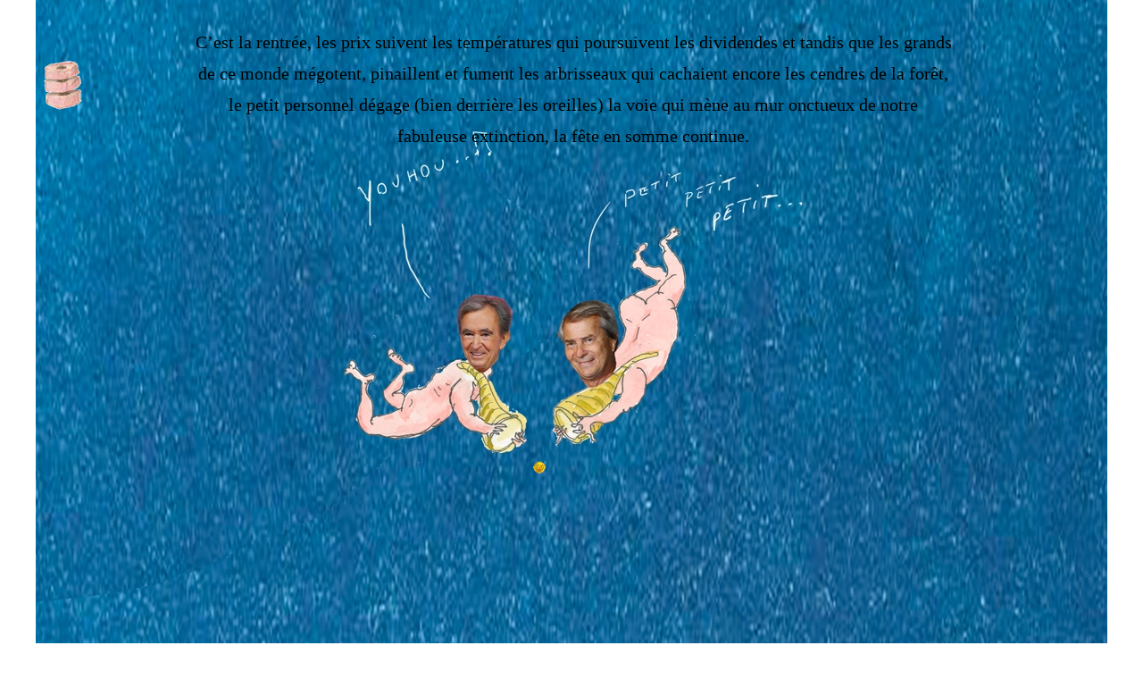

--- FILE ---
content_type: text/html
request_url: https://antoineblanquart.org/le-billet-n-xv.html
body_size: 19579
content:
<!DOCTYPE html>
<html lang="fr" prefix="og: http://ogp.me/ns#">
<head>
<meta charset="UTF-8">
<meta name="viewport" content="width=device-width,initial-scale=1,shrink-to-fit=no">
<title>le Billet n°XV</title>
<meta name="robots" content="max-image-preview:large">
<meta name="generator" content="sitely.app 6.0.6">
<meta name="twitter:card" content="summary">
<meta property="og:title" content="le Billet n°XV">
<meta property="og:type" content="website">
<style>.anim{visibility:hidden}</style>
<link rel="preload" href="css/Nunito-Regular.woff2" as="font" crossorigin>
<style>html,body{-webkit-text-zoom:reset !important}.plxnc{position:absolute;-ms-transform:translate3d(0,0,0);-moz-transform:translate3d(0,0,0);-webkit-transform:translate3d(0,0,0);transform:translate3d(0,0,0);-webkit-backface-visibility:hidden;backface-visibility:hidden;width:100%;height:100%}.plxcc{width:100%;height:100%;position:relative}.plxc{position:absolute;overflow:hidden;-webkit-backface-visibility:hidden;backface-visibility:hidden;top:0;left:0;pointer-events:none}@font-face{font-display:block;font-family:"Lato 2";src:url('css/Lato-Regular.woff2') format('woff2'),url('css/Lato-Regular.woff') format('woff');font-weight:400}@font-face{font-display:block;font-family:"Nunito 1";src:url('css/Nunito-Regular.woff2') format('woff2'),url('css/Nunito-Regular.woff') format('woff');font-weight:400}body>div{font-size:0}p,span,h1,h2,h3,h4,h5,h6,a,li,button{margin:0;word-spacing:normal;word-wrap:break-word;-ms-word-wrap:break-word;pointer-events:auto;-ms-text-size-adjust:none !important;-moz-text-size-adjust:none !important;-webkit-text-size-adjust:none !important;text-size-adjust:none !important;max-height:10000000px}sup{font-size:inherit;vertical-align:baseline;position:relative;top:-0.4em}sub{font-size:inherit;vertical-align:baseline;position:relative;top:0.4em}ul{display:block;word-spacing:normal;word-wrap:break-word;line-break:normal;list-style-type:none;padding:0;margin:0;-moz-padding-start:0;-khtml-padding-start:0;-webkit-padding-start:0;-o-padding-start:0;-padding-start:0;-webkit-margin-before:0;-webkit-margin-after:0}li{display:block;white-space:normal}[data-marker]::before{content:attr(data-marker) ' ';-webkit-user-select:none;-khtml-user-select:none;-moz-user-select:none;-ms-user-select:none;-o-user-select:none;user-select:none;text-wrap:nowrap}li p, .slc{-webkit-touch-callout:none;-webkit-user-select:none;-khtml-user-select:none;-moz-user-select:none;-ms-user-select:none;-o-user-select:none;user-select:none}form{display:inline-block}a{text-decoration:inherit;color:inherit;-webkit-tap-highlight-color:rgba(0,0,0,0)}textarea{resize:none}.shm-l{float:left;clear:left}.shm-r{float:right;clear:right;shape-outside:content-box}.btf{display:none}.plyr{min-width:0 !important}html{font-family:sans-serif}body{font-size:0;margin:0;--z:1;zoom:var(--z)}audio,video{display:inline-block;vertical-align:baseline}audio:not([controls]){display:none;height:0}[hidden],template{display:none}a{background:0 0}b,strong{font-weight:700}dfn{font-style:italic}h1,h2,h3,h4,h5,h6{font-size:1em;line-height:1;margin:0}img{border:0}svg:not(:root){overflow:hidden}button,input,optgroup,select,textarea{color:inherit;font:inherit;margin:0}button{overflow:visible;background:none;border:0;padding:0;text-align:inherit;align-items:initial;padding-block-start:0;padding-block-end:0;padding-inline-start:0}button,select{text-transform:none}button,html input[type=button],input[type=submit]{-webkit-appearance:button;cursor:pointer;box-sizing:border-box;white-space:normal}input[type=text],input[type=password],input[type=email],input[type=date],input[type=number],textarea{-webkit-appearance:none;appearance:none;box-sizing:border-box}button[disabled],html input[disabled]{cursor:default}button::-moz-focus-inner,input::-moz-focus-inner{border:0;padding:0}input{line-height:normal}input[type=checkbox],input[type=radio]{box-sizing:border-box;padding:0}input[type=number]::-webkit-inner-spin-button,input[type=number]::-webkit-outer-spin-button{height:auto}input[type=search]{-webkit-appearance:textfield;-moz-box-sizing:content-box;-webkit-box-sizing:content-box;box-sizing:content-box}input[type=search]::-webkit-search-cancel-button,input[type=search]::-webkit-search-decoration{-webkit-appearance:none}textarea{overflow:auto;box-sizing:border-box;border-color:#ddd}optgroup{font-weight:700}table{border-collapse:collapse;border-spacing:0}td,th{padding:0}blockquote{margin-block-start:0;margin-block-end:0;margin-inline-start:0;margin-inline-end:0}:-webkit-full-screen-ancestor:not(iframe){-webkit-clip-path:initial!important}
html{-webkit-font-smoothing:antialiased; -moz-osx-font-smoothing:grayscale}@-webkit-keyframes fadeIn{from{opacity:0}to{opacity:1}}@keyframes fadeIn{from{opacity:0}to{opacity:1}}.fadeIn{-webkit-animation-name:fadeIn;animation-name:fadeIn}.animated{-webkit-animation-fill-mode:both;animation-fill-mode:both}.animated.infinite{-webkit-animation-iteration-count:infinite;animation-iteration-count:infinite}.menu-content{cursor:pointer;position:relative}li{-webkit-tap-highlight-color:rgba(0,0,0,0)}
#b{background-color:transparent}.ps127{position:relative;margin-top:0}.v48{display:block;pointer-events:none}.s161{width:1200px;margin-left:auto;margin-right:auto;min-height:10279px}.v49{display:inline-block;vertical-align:top}.ps128{position:relative;margin-left:0;margin-top:0}.s162{min-width:1200px;width:1200px;min-height:8728px}.s163{min-width:1200px;width:1200px;min-height:8728px;line-height:0}.v50{display:inline-block;vertical-align:top;pointer-events:auto}.s164{min-width:1200px;width:1200px;min-height:8728px;height:8728px}.z103{z-index:4}.i16{position:absolute;left:0;width:1200px;top:0;height:8728px;-webkit-border-radius:0;-moz-border-radius:0;border-radius:0;border:0}.ps129{position:relative;margin-left:175px;margin-top:-8698px}.s165{min-width:854px;width:854px;overflow:hidden;height:195px}.z104{z-index:5}.p27{text-indent:0;padding-bottom:0;padding-right:0;text-align:center}.f92{font-family:Didot, "Didot LT STD", "Hoefler Text", Garamond, "Times New Roman", serif;font-size:20px;font-size:calc(20px * var(--f));line-height:1.751;font-weight:400;font-style:normal;text-decoration:none;text-transform:none;letter-spacing:normal;color:#000;background-color:initial;text-shadow:none}.v51{display:inline-block;vertical-align:top;pointer-events:auto;overflow:visible}.ps130{position:relative;margin-left:-1029px;margin-top:-8665px}.s166{min-width:59px;width:59px;height:63px}.z105{z-index:27}.s167{min-width:59px;width:59px;min-height:63px;height:63px}.m7{padding:0px 0px 0px 0px}.v52{display:block}.mcv7{display:inline-block}.v53{display:inline-block;vertical-align:top;pointer-events:none}.s168{min-width:59px;width:59px;min-height:63px}.c39{border:0;-webkit-border-radius:0;-moz-border-radius:0;border-radius:0;background-color:transparent;background-repeat:no-repeat;background-position:50% 50%;background-size:contain;background-image:url(images/2/pq-menu-59.png)}.webp .c39{background-image:url(images/2/pq-menu-59-1.webp)}.ps131{position:relative;margin-left:0;margin-top:19px}.s169{min-width:59px;width:59px;overflow:hidden;height:24px}.f93{font-family:"Lato 2";font-size:15px;font-size:calc(15px * var(--f));line-height:1.334;font-weight:400;font-style:normal;text-decoration:none;text-transform:none;letter-spacing:normal;color:transparent;background-color:initial;text-shadow:none}.v54{display:none}.s170{min-width:70px;width:70px;min-height:513px;height:514px}.z106{z-index:9999}.s171{min-width:70px;width:70px;height:25px;box-shadow:0 2px 4px #f5e8e3}.s172{min-width:70px;width:70px;min-height:25px}.c40{border:0;-webkit-border-radius:0;-moz-border-radius:0;border-radius:0;background-color:#f5e8e3}.s173{min-width:70px;width:70px;overflow:hidden;height:25px}.f94{font-family:"Nunito 1";font-size:15px;font-size:calc(15px * var(--f));line-height:1.401;font-weight:400;font-style:normal;text-decoration:none;text-transform:none;letter-spacing:normal;color:#000;background-color:initial;text-shadow:none}.ps132{position:relative;margin-left:0;margin-top:3px}.ps133{position:relative;margin-left:497px;margin-top:-8212px}.s174{min-width:16px;width:16px;min-height:14px;height:14px}.z107{z-index:25}.i17{position:absolute;left:1px;width:14px;top:0;height:14px;-webkit-border-radius:0;-moz-border-radius:0;border-radius:0;border:0}.ps134{position:relative;margin-left:-466px;margin-top:-6909px}.s175{min-width:426px;width:426px;overflow:hidden;height:144px}.z108{z-index:6}.f95{font-family:"Courier New", Courier, "Lucida Sans Typewriter", "Lucida Typewriter", monospace;font-size:17px;font-size:calc(17px * var(--f));line-height:1.589;font-weight:400;font-style:normal;text-decoration:underline;text-transform:none;letter-spacing:normal;color:#000;background-color:initial;text-shadow:none}.ps135{position:relative;margin-left:63px;margin-top:-5840px}.s176{min-width:335px;width:335px;overflow:hidden;height:153px}.z109{z-index:9}.ps136{position:relative;margin-left:600px;margin-top:-5669px}.s177{min-width:325px;width:325px;overflow:hidden;height:280px}.z110{z-index:10}.ps137{position:relative;margin-left:320px;margin-top:-5257px}.s178{min-width:533px;width:533px;min-height:476px;height:476px}.z111{z-index:11}.i18{position:absolute;left:24px;width:486px;top:0;height:476px;-webkit-border-radius:0;-moz-border-radius:0;border-radius:0;border:0}.ps138{position:relative;margin-left:-853px;margin-top:-5125px}.s179{min-width:319px;width:319px;min-height:345px;height:345px}.z112{z-index:15}.i19{position:absolute;left:0;width:319px;top:21px;height:303px;-webkit-border-radius:0;-moz-border-radius:0;border-radius:0;border:0}.ps139{position:relative;margin-left:452px;margin-top:-5042px}.s180{min-width:419px;width:419px;overflow:hidden;height:230px}.z113{z-index:12}.ps140{position:relative;margin-left:130px;margin-top:-4464px}.s181{min-width:258px;width:258px;overflow:hidden;height:224px}.z114{z-index:13}.ps141{position:relative;margin-left:383px;margin-top:-4428px}.s182{min-width:300px;width:300px;min-height:421px;height:421px}.z115{z-index:18}.i20{position:absolute;left:0;width:300px;top:10px;height:400px;-webkit-border-radius:0;-moz-border-radius:0;border-radius:0;-webkit-filter:drop-shadow(-8px 10px 4px rgba(0,0,0,0.4));-moz-filter:drop-shadow(-8px 10px 4px rgba(0,0,0,0.4));filter:drop-shadow(-8px 10px 4px rgba(0,0,0,0.4));will-change:filter;border:0}.plx1{--plx-offs:'-16;0;0;18'}.ps142{position:relative;margin-left:273px;margin-top:-4202px}.s183{min-width:369px;width:369px;overflow:hidden;height:181px}.z116{z-index:16}.ps143{position:relative;margin-left:149px;margin-top:-3950px}.s184{min-width:338px;width:338px;overflow:hidden;height:180px}.z117{z-index:17}.ps144{position:relative;margin-left:809px;margin-top:-3282px}.s185{min-width:328px;width:328px;overflow:hidden;height:180px}.z118{z-index:21}.ps145{position:relative;margin-left:0;margin-top:-3157px}.s186{min-width:369px;width:369px;min-height:391px;height:391px}.z119{z-index:24}.i21{position:absolute;left:0;width:369px;top:32px;height:328px;-webkit-border-radius:0;-moz-border-radius:0;border-radius:0;border:0}.ps146{position:relative;margin-left:492px;margin-top:-3029px}.s187{min-width:196px;width:196px;min-height:138px;height:138px}.z120{z-index:26}.i22{position:absolute;left:29px;width:138px;top:0;height:138px;-webkit-border-radius:0;-moz-border-radius:0;border-radius:0;-webkit-filter:drop-shadow(-7px 10px 4px rgba(0,0,0,0.4));-moz-filter:drop-shadow(-7px 10px 4px rgba(0,0,0,0.4));filter:drop-shadow(-7px 10px 4px rgba(0,0,0,0.4));will-change:filter;border:0}.ps147{position:relative;margin-left:130px;margin-top:-2675px}.s188{min-width:328px;width:328px;overflow:hidden;height:286px}.z121{z-index:19}.ps148{position:relative;margin-left:48px;margin-top:-2434px}.s189{min-width:223px;width:223px;overflow:hidden;height:404px}.z122{z-index:20}.ps149{position:relative;margin-left:99px;margin-top:-2170px}.s190{min-width:328px;width:328px;overflow:hidden;height:198px}.z123{z-index:22}.ps150{position:relative;margin-left:369px;margin-top:-1355px}.s191{min-width:483px;width:483px;overflow:hidden;height:208px}.z124{z-index:23}.ps151{position:relative;margin-left:0;margin-top:-1209px}.s192{min-width:1200px;width:1200px;min-height:1200px;height:1200px}.z125{z-index:1}.i23{position:absolute;left:0;width:1200px;top:0;height:1200px}body{--d:0;--s:1200}@media (min-width:960px) and (max-width:1199px) {.s161{width:960px;min-height:8223px}.s162{min-width:960px;width:960px;min-height:6982px}.s163{min-width:960px;width:960px;min-height:6982px}.s164{min-width:960px;width:960px;min-height:6982px;height:6982px}.i16{width:960px;height:6982px}.ps129{margin-left:140px;margin-top:-6958px}.s165{min-width:683px;width:683px;height:156px}.f92{font-size:16px;font-size:calc(16px * var(--f));line-height:1.813}.ps130{margin-left:-823px;margin-top:-6932px}.s166{min-width:47px;width:47px;height:50px}.s167{min-width:47px;width:47px;min-height:50px;height:50px}.s168{min-width:47px;width:47px;min-height:50px}.c39{background-image:url(images/c/pq-menu-47.png)}.webp .c39{background-image:url(images/n/pq-menu-47.webp)}.ps131{margin-top:15px}.s169{min-width:47px;width:47px;height:19px}.f93{font-size:12px;font-size:calc(12px * var(--f))}.s170{min-width:56px;width:56px;min-height:411px;height:411px}.s171{min-width:56px;width:56px;height:20px}.s172{min-width:56px;width:56px;min-height:20px}.s173{min-width:56px;width:56px;height:20px}.f94{font-size:12px;font-size:calc(12px * var(--f));line-height:1.418}.ps133{margin-left:398px;margin-top:-6569px}.s174{min-width:13px;width:13px;min-height:11px;height:11px}.i17{width:11px;height:11px}.ps134{margin-left:-373px;margin-top:-5527px}.s175{min-width:341px;width:341px;height:115px}.f95{font-size:14px;font-size:calc(14px * var(--f));line-height:1.572}.ps135{margin-left:50px;margin-top:-4672px}.s176{min-width:268px;width:268px;height:122px}.ps136{margin-left:480px;margin-top:-4535px}.s177{min-width:260px;width:260px;height:224px}.ps137{margin-left:256px;margin-top:-4205px}.s178{min-width:426px;width:426px;min-height:381px;height:381px}.i18{left:19px;width:389px;height:381px}.ps138{margin-left:-682px;margin-top:-4100px}.s179{min-width:255px;width:255px;min-height:276px;height:276px}.i19{width:255px;top:17px;height:242px}.ps139{margin-left:362px;margin-top:-4033px}.s180{min-width:335px;width:335px;height:184px}.ps140{margin-left:104px;margin-top:-3571px}.s181{min-width:206px;width:206px;height:179px}.ps141{margin-left:307px;margin-top:-3542px}.s182{min-width:240px;width:240px;min-height:337px;height:337px}.i20{width:240px;top:8px;height:320px}.ps142{margin-left:218px;margin-top:-3361px}.s183{min-width:295px;width:295px;height:145px}.ps143{margin-left:120px;margin-top:-3160px}.s184{min-width:270px;width:270px;height:144px}.ps144{margin-left:647px;margin-top:-2625px}.s185{min-width:262px;width:262px;height:144px}.ps145{margin-top:-2525px}.s186{min-width:295px;width:295px;min-height:313px;height:313px}.i21{width:295px;top:25px;height:263px}.ps146{margin-left:394px;margin-top:-2423px}.s187{min-width:157px;width:157px;min-height:110px;height:110px}.i22{left:23px;width:110px;height:110px}.ps147{margin-left:104px;margin-top:-2140px}.s188{min-width:262px;width:262px;height:229px}.ps148{margin-left:39px;margin-top:-1947px}.s189{min-width:178px;width:178px;height:323px}.ps149{margin-left:79px;margin-top:-1736px}.s190{min-width:262px;width:262px;height:158px}.ps150{margin-left:295px;margin-top:-1084px}.s191{min-width:386px;width:386px;height:166px}.ps151{margin-top:-967px}.s192{min-width:960px;width:960px;min-height:960px;height:960px}.i23{width:960px;height:960px}.f95:visited{font-size:14px;font-size:calc(14px * var(--f));line-height:1.572}.f95:hover{font-size:14px;font-size:calc(14px * var(--f));line-height:1.572}.f95:active{font-size:14px;font-size:calc(14px * var(--f));line-height:1.572}body{--d:1;--s:960}}@media (min-width:768px) and (max-width:959px) {.s161{width:768px;min-height:6579px}.s162{min-width:768px;width:768px;min-height:5586px}.s163{min-width:768px;width:768px;min-height:5586px}.s164{min-width:768px;width:768px;min-height:5586px;height:5586px}.i16{width:768px;height:5586px}.ps129{margin-left:112px;margin-top:-5567px}.s165{min-width:546px;width:546px;height:125px}.f92{font-size:12px;font-size:calc(12px * var(--f))}.ps130{margin-left:-658px;margin-top:-5545px}.s166{min-width:38px;width:38px;height:40px}.s167{min-width:38px;width:38px;min-height:40px;height:40px}.s168{min-width:38px;width:38px;min-height:40px}.c39{background-image:url(images/6/pq-menu-38.png)}.webp .c39{background-image:url(images/v/pq-menu-38.webp)}.ps131{margin-top:12px}.s169{min-width:38px;width:38px;height:15px}.f93{font-size:9px;font-size:calc(9px * var(--f))}.s170{min-width:45px;width:45px;min-height:328px;height:329px}.s171{min-width:45px;width:45px;height:16px}.s172{min-width:45px;width:45px;min-height:16px}.s173{min-width:45px;width:45px;height:16px}.f94{font-size:9px;font-size:calc(9px * var(--f));line-height:1.445}.ps132{margin-top:2px}.ps133{margin-left:318px;margin-top:-5256px}.s174{min-width:10px;width:10px;min-height:9px;height:9px}.i17{width:9px;height:9px}.ps134{margin-left:-298px;margin-top:-4422px}.s175{min-width:273px;width:273px;height:92px}.f95{font-size:11px;font-size:calc(11px * var(--f));line-height:1.637}.ps135{margin-left:40px;margin-top:-3738px}.s176{min-width:214px;width:214px;height:98px}.ps136{margin-left:384px;margin-top:-3628px}.s177{min-width:208px;width:208px;height:179px}.ps137{margin-left:205px;margin-top:-3364px}.s178{min-width:341px;width:341px;min-height:305px;height:305px}.i18{left:15px;width:311px;height:305px}.ps138{margin-left:-546px;margin-top:-3280px}.s179{min-width:204px;width:204px;min-height:221px;height:221px}.i19{width:204px;top:13px;height:194px}.ps139{margin-left:290px;margin-top:-3227px}.s180{min-width:268px;width:268px;height:147px}.ps140{margin-left:83px;margin-top:-2857px}.s181{min-width:165px;width:165px;height:143px}.ps141{margin-left:246px;margin-top:-2834px}.s182{min-width:192px;width:192px;min-height:270px;height:270px}.i20{width:192px;top:7px;height:256px}.ps142{margin-left:174px;margin-top:-2689px}.s183{min-width:236px;width:236px;height:116px}.ps143{margin-left:96px;margin-top:-2528px}.s184{min-width:216px;width:216px;height:115px}.ps144{margin-left:518px;margin-top:-2100px}.s185{min-width:210px;width:210px;height:115px}.ps145{margin-top:-2020px}.s186{min-width:236px;width:236px;min-height:250px;height:250px}.i21{width:236px;top:20px;height:210px}.ps146{margin-left:315px;margin-top:-1939px}.s187{min-width:126px;width:126px;min-height:88px;height:88px}.i22{left:19px;width:88px;height:88px}.ps147{margin-left:83px;margin-top:-1712px}.s188{min-width:210px;width:210px;height:183px}.ps148{margin-left:31px;margin-top:-1558px}.s189{min-width:142px;width:142px;height:258px}.ps149{margin-left:64px;margin-top:-1389px}.s190{min-width:210px;width:210px;height:126px}.ps150{margin-left:236px;margin-top:-868px}.s191{min-width:309px;width:309px;height:133px}.ps151{margin-top:-774px}.s192{min-width:768px;width:768px;min-height:768px;height:768px}.i23{width:768px;height:768px}.f95:visited{font-size:11px;font-size:calc(11px * var(--f));line-height:1.637}.f95:hover{font-size:11px;font-size:calc(11px * var(--f));line-height:1.637}.f95:active{font-size:11px;font-size:calc(11px * var(--f));line-height:1.637}body{--d:2;--s:768}}@media (max-width:767px) {.s161{width:320px;min-height:2741px}.s162{min-width:320px;width:320px;min-height:2327px}.s163{min-width:320px;width:320px;min-height:2327px}.s164{min-width:320px;width:320px;min-height:2327px;height:2327px}.i16{width:320px;height:2327px}.ps129{margin-left:47px;margin-top:-2319px}.s165{min-width:228px;width:228px;height:52px}.f92{font-size:5px;font-size:calc(5px * var(--f));line-height:1.801}.ps130{margin-left:-275px;margin-top:-2310px}.s166{min-width:16px;width:16px;height:17px}.s167{min-width:16px;width:16px;min-height:17px;height:17px}.s168{min-width:16px;width:16px;min-height:17px}.c39{background-image:url(images/8/pq-menu-16.png)}.webp .c39{background-image:url(images/r/pq-menu-16.webp)}.ps131{margin-top:5px}.s169{min-width:16px;width:16px;height:7px}.f93{font-size:4px;font-size:calc(4px * var(--f));line-height:1.251}.s170{min-width:19px;width:19px;min-height:143px;height:143px}.s171{min-width:19px;width:19px;height:7px}.s172{min-width:19px;width:19px;min-height:7px}.s173{min-width:19px;width:19px;height:7px}.f94{font-size:4px;font-size:calc(4px * var(--f));line-height:1.251}.ps132{margin-top:1px}.ps133{margin-left:132px;margin-top:-2189px}.s174{min-width:4px;width:4px;min-height:4px;height:4px}.i17{left:0;width:4px;height:4px}.ps134{margin-left:-124px;margin-top:-1842px}.s175{min-width:114px;width:114px;height:38px}.f95{font-size:4px;font-size:calc(4px * var(--f));line-height:1.751}.ps135{margin-left:17px;margin-top:-1557px}.s176{min-width:89px;width:89px;height:41px}.ps136{margin-left:160px;margin-top:-1511px}.s177{min-width:87px;width:87px;height:75px}.ps137{margin-left:85px;margin-top:-1401px}.s178{min-width:142px;width:142px;min-height:127px;height:127px}.i18{left:6px;width:130px;height:127px}.ps138{margin-left:-227px;margin-top:-1366px}.s179{min-width:85px;width:85px;min-height:92px;height:92px}.i19{width:85px;top:5px;height:81px}.ps139{margin-left:121px;margin-top:-1344px}.s180{min-width:112px;width:112px;height:61px}.ps140{margin-left:35px;margin-top:-1190px}.s181{min-width:69px;width:69px;height:60px}.ps141{margin-left:102px;margin-top:-1180px}.s182{min-width:80px;width:80px;min-height:112px;height:112px}.i20{width:80px;top:2px;height:107px}.ps142{margin-left:73px;margin-top:-1120px}.s183{min-width:98px;width:98px;height:48px}.ps143{margin-left:40px;margin-top:-1053px}.s184{min-width:90px;width:90px;height:48px}.ps144{margin-left:216px;margin-top:-875px}.s185{min-width:87px;width:87px;height:48px}.ps145{margin-top:-841px}.s186{min-width:98px;width:98px;min-height:104px;height:104px}.i21{width:98px;top:9px;height:87px}.ps146{margin-left:132px;margin-top:-807px}.s187{min-width:52px;width:52px;min-height:37px;height:37px}.i22{left:7px;width:37px;height:37px}.ps147{margin-left:35px;margin-top:-713px}.s188{min-width:87px;width:87px;height:76px}.ps148{margin-left:13px;margin-top:-649px}.s189{min-width:59px;width:59px;height:108px}.ps149{margin-left:27px;margin-top:-578px}.s190{min-width:87px;width:87px;height:53px}.ps150{margin-left:98px;margin-top:-361px}.s191{min-width:129px;width:129px;height:55px}.ps151{margin-top:-322px}.s192{min-width:320px;width:320px;min-height:320px;height:320px}.i23{width:320px;height:320px}.f95:visited{font-size:4px;font-size:calc(4px * var(--f));line-height:1.751}.f95:hover{font-size:4px;font-size:calc(4px * var(--f));line-height:1.751}.f95:active{font-size:4px;font-size:calc(4px * var(--f));line-height:1.751}body{--d:3;--s:320}}@media (min-width:1200px) and (-webkit-min-device-pixel-ratio:1.7), (min-width:1200px) and (min-resolution:144dpi) {.c39{background-image:url(images/8/pq-menu-118.png)}.webp .c39{background-image:url(images/6/pq-menu-118.webp)}}@media (min-width:960px) and (max-width:1199px) and (min-width:960px) and (-webkit-min-device-pixel-ratio:1.7), (min-width:960px) and (max-width:1199px) and (min-width:960px) and (min-resolution:144dpi) {.c39{background-image:url(images/t/pq-menu-94.png)}.webp .c39{background-image:url(images/2/pq-menu-94.webp)}}@media (min-width:768px) and (max-width:959px) and (min-width:768px) and (-webkit-min-device-pixel-ratio:1.7), (min-width:768px) and (max-width:959px) and (min-width:768px) and (min-resolution:144dpi) {.c39{background-image:url(images/e/pq-menu-76.png)}.webp .c39{background-image:url(images/4/pq-menu-76.webp)}}@media (max-width:767px) and (min-width:320px) and (-webkit-min-device-pixel-ratio:1.7), (max-width:767px) and (min-width:320px) and (min-resolution:144dpi) {.c39{background-image:url(images/0/pq-menu-32.png)}.webp .c39{background-image:url(images/r/pq-menu-32.webp)}}</style>
<link rel="shortcut icon" type="image/x-icon" href="favicon.ico">
<link rel="apple-touch-icon" sizes="180x180" href="images/f/apple-touch-icon-ef04a2.png">
<meta name="msapplication-TileImage" content="images/1/mstile-144x144-0136b9.png">
<link rel="manifest" href="manifest.json" crossOrigin="use-credentials">
<link rel="canonical" href="https://www.antoineblanquart.org/le-billet-n-xv.html">
<meta name="google-site-verification" content="RRRPL5t0AQRjCO-SJcg1ws6lB6bl6V9eR4ClwIUm6RY">
<meta name="referrer" content="origin-when-cross-origin">
<script>window.dataLayer=window.dataLayer || [];window.gtag=function(){window.dataLayer.push(arguments)};gtag('js',new Date());gtag('consent','default',{'analytics_storage':'granted','ad_storage':'granted','ad_personalization':'granted','ad_user_data':'granted','personalization_storage':'granted','security_storage':'granted'});gtag('config','');</script><script async src="https://www.googletagmanager.com/gtag/js?id="></script>

<script>!function(){var A=new Image;A.onload=A.onerror=function(){1!=A.height&&document.body.classList.remove("webp")},A.src="[data-uri]"}();
</script>
<link rel="stylesheet" href="css/site.1980de.2.css" media="print" onload="this.media='all';this.onload=null;">
<noscript><link rel="stylesheet" href="css/site.1980de.2.css" type="text/css"></noscript>
</head>
<body style="--sw:0px" class="webp" id="b">
<script>!function(){var t,e,n=document.body,r=("0"===n.style.getPropertyValue("--sw")&&n.style.setProperty("--sw","0px"),document.createElement("P")),i=(r.innerHTML="&nbsp;",r.style.cssText="position:fixed;visibility:hidden;font-size:100px;zoom:1",r.setAttribute("aria-hidden","true"),n.appendChild(r),t=r,function(){var e=Math.trunc(1e4/parseFloat(window.getComputedStyle(t).getPropertyValue("font-size")))/100;e!=n.style.getPropertyValue("--f")&&n.style.setProperty("--f",e)});"ResizeObserver"in window?new ResizeObserver(i).observe(r):"requestAnimationFrame"in window?(e=function(){i(),requestAnimationFrame(e)},requestAnimationFrame(e)):setInterval(i,100)}();</script>

<div class="ps127 v48 s161">
<div class="v49 ps128 s162">
<div class="v49 ps128 s163">
<div class="anim fadeIn un5 v50 ps128 s164 c38 z103">
<picture>
<source srcset="images/l/xvp-320.webp 1x, images/p/xvp-640.webp 2x" type="image/webp" media="(max-width:767px)">
<source srcset="images/j/xvp-320.png 1x, images/t/xvp-640.png 2x" media="(max-width:767px)">
<source srcset="images/p/xvp-768.webp 1x, images/l/xvp-1536.webp 2x" type="image/webp" media="(max-width:959px)">
<source srcset="images/v/xvp-768.png 1x, images/8/xvp-1536.png 2x" media="(max-width:959px)">
<source srcset="images/n/xvp-960.webp 1x, images/8/xvp-1920-1.webp 2x" type="image/webp" media="(max-width:1199px)">
<source srcset="images/c/xvp-960.png 1x, images/c/xvp-1920.png 2x" media="(max-width:1199px)">
<source srcset="images/h/xvp-1200.webp 1x, images/0/xvp-2400.webp 2x" type="image/webp" media="(min-width:1200px)">
<source srcset="images/h/xvp-1200.png 1x, images/v/xvp-2400.png 2x" media="(min-width:1200px)">
<img src="images/v/xvp-2400.png" class="i16">
</picture>
</div>
<div class="v50 ps129 s165 c38 z104">
<p class="p27 f92">C’est la rentrée, les prix suivent les températures qui poursuivent les dividendes et tandis que les grands de ce monde mégotent, pinaillent et fument les arbrisseaux qui cachaient encore les cendres de la forêt, le petit personnel dégage (bien derrière les oreilles) la voie qui mène au mur onctueux de notre fabuleuse extinction, la fête en somme continue.</p>
<p class="p27 f92"><br></p>
</div>
<div class="v51 ps130 s166 z105">
<ul class="menu-dropdown-2 v49 ps128 s167 m7" id="m7">
<li class="v52 ps128 s166">
<div class="menu-content mcv7">
<div class="v53 ps128 s168 c39">
<div class="v50 ps131 s169 c38">
<p class="p27 f93">Menu</p>
</div>
</div>
</div>
<ul class="menu-dropdown-1 v54 ps128 s170 m7 z106">
<li class="v52 ps128 s171">
<a href="./"><div class="menu-content mcv7"><div class="v53 ps128 s172 c40"><div class="v50 ps128 s173 c38"><p class="p27 f94">home</p></div></div></div></a>
</li>
<li class="v52 ps132 s171">
<a href="le-billet.html"><div class="menu-content mcv7"><div class="v53 ps128 s172 c40"><div class="v50 ps128 s173 c38"><p class="p27 f94">tous</p></div></div></div></a>
</li>
<li class="v52 ps132 s171">
<a href="#"><div class="menu-content mcv7"><div class="v53 ps128 s172 c40"><div class="v50 ps128 s173 c38"><p class="p27 f94">n°1</p></div></div></div></a>
</li>
<li class="v52 ps132 s171">
<a href="le-billet-n-2.html"><div class="menu-content mcv7"><div class="v53 ps128 s172 c40"><div class="v50 ps128 s173 c38"><p class="p27 f94">n°2</p></div></div></div></a>
</li>
<li class="v52 ps132 s171">
<a href="le-billet-n-3.html"><div class="menu-content mcv7"><div class="v53 ps128 s172 c40"><div class="v50 ps128 s173 c38"><p class="p27 f94">n°3</p></div></div></div></a>
</li>
<li class="v52 ps132 s171">
<a href="le-billet-n-4.html"><div class="menu-content mcv7"><div class="v53 ps128 s172 c40"><div class="v50 ps128 s173 c38"><p class="p27 f94">n°4</p></div></div></div></a>
</li>
<li class="v52 ps132 s171">
<a href="le-billet-n-5.html"><div class="menu-content mcv7"><div class="v53 ps128 s172 c40"><div class="v50 ps128 s173 c38"><p class="p27 f94">n°5</p></div></div></div></a>
</li>
<li class="v52 ps132 s171">
<a href="le-billet-n-6.html"><div class="menu-content mcv7"><div class="v53 ps128 s172 c40"><div class="v50 ps128 s173 c38"><p class="p27 f94">n°6</p></div></div></div></a>
</li>
<li class="v52 ps132 s171">
<a href="le-billet-n-7.html"><div class="menu-content mcv7"><div class="v53 ps128 s172 c40"><div class="v50 ps128 s173 c38"><p class="p27 f94">n°7</p></div></div></div></a>
</li>
<li class="v52 ps132 s171">
<a href="le-billet-n-8.html"><div class="menu-content mcv7"><div class="v53 ps128 s172 c40"><div class="v50 ps128 s173 c38"><p class="p27 f94">n°8</p></div></div></div></a>
</li>
<li class="v52 ps132 s171">
<a href="le-billet-n-9.html"><div class="menu-content mcv7"><div class="v53 ps128 s172 c40"><div class="v50 ps128 s173 c38"><p class="p27 f94">n°9</p></div></div></div></a>
</li>
<li class="v52 ps132 s171">
<a href="le-billet-n-10.html"><div class="menu-content mcv7"><div class="v53 ps128 s172 c40"><div class="v50 ps128 s173 c38"><p class="p27 f94">n°10</p></div></div></div></a>
</li>
<li class="v52 ps132 s171">
<a href="le-billet-n-11.html"><div class="menu-content mcv7"><div class="v53 ps128 s172 c40"><div class="v50 ps128 s173 c38"><p class="p27 f94">n°11</p></div></div></div></a>
</li>
<li class="v52 ps132 s171">
<a href="le-billet-n-12.html"><div class="menu-content mcv7"><div class="v53 ps128 s172 c40"><div class="v50 ps128 s173 c38"><p class="p27 f94">n°12</p></div></div></div></a>
</li>
<li class="v52 ps132 s171">
<a href="le-billet-n-13.html"><div class="menu-content mcv7"><div class="v53 ps128 s172 c40"><div class="v50 ps128 s173 c38"><p class="p27 f94">n°13</p></div></div></div></a>
</li>
<li class="v52 ps132 s171">
<a href="le-billet-n-14.html"><div class="menu-content mcv7"><div class="v53 ps128 s172 c40"><div class="v50 ps128 s173 c38"><p class="p27 f94">n°14</p></div></div></div></a>
</li>
<li class="v52 ps132 s171">
<a href="#"><div class="menu-content mcv7"><div class="v53 ps128 s172 c40"><div class="v50 ps128 s173 c38"><p class="p27 f94">n°15</p></div></div></div></a>
</li>
<li class="v52 ps132 s171">
<a href="#"><div class="menu-content mcv7"><div class="v53 ps128 s172 c40"><div class="v50 ps128 s173 c38"><p class="p27 f94">N°16</p></div></div></div></a>
</li>
</ul>
</li>
</ul>
</div>
<div class="v50 ps133 s174 c38 z107">
<div class="plx plxnc" data-plx="v:0:1:0:0:0.5;o:0:0.92:1:0:30" style="visibility:hidden;will-change:transform,opacity" data-plx-no-clip>
<picture>
<source srcset="images/4/10-cnts-4.webp 1x, images/2/10-cnts-8.webp 2x" type="image/webp" media="(max-width:767px)">
<source srcset="images/l/10-cnts-4.png 1x, images/r/10-cnts-8.png 2x" media="(max-width:767px)">
<source srcset="images/4/10-cnts-9.webp 1x, images/a/10-cnts-18.webp 2x" type="image/webp" media="(max-width:959px)">
<source srcset="images/t/10-cnts-9.png 1x, images/a/10-cnts-18.png 2x" media="(max-width:959px)">
<source srcset="images/e/10-cnts-11-1.webp 1x, images/2/10-cnts-22.webp 2x" type="image/webp" media="(max-width:1199px)">
<source srcset="images/j/10-cnts-11.png 1x, images/n/10-cnts-22.png 2x" media="(max-width:1199px)">
<source srcset="images/a/10-cnts-14.webp 1x, images/v/10-cnts-28.webp 2x" type="image/webp" media="(min-width:1200px)">
<source srcset="images/l/10-cnts-14.png 1x, images/6/10-cnts-28.png 2x" media="(min-width:1200px)">
<img src="images/6/10-cnts-28.png" class="i17">
</picture>
</div>
</div>
<div class="v50 ps134 s175 c38 z108">
<p class="p27"><span class="f92">Dans l’étuve tournaisienne à peine adoucie par les voiles des bonnes fées se parachève  </span><a target="_blank" href="https://garecentrale.be/wp/les-lettres-de-mon-pere/" rel="noopener" class="f95">Les Lettres de mon père</a><span class="f92">  jusqu’au 14 septembre en résidence à la </span><a target="_blank" href="https://www.maisonculturetournai.com" rel="noopener" class="f95">Maison de la Culture de Tournai.</a></p>
</div>
<div class="v50 ps135 s176 c38 z109">
<p class="p27"><span class="f92">A Leipzig, perle de Saxe, havre de paix, se jouera </span><a target="_blank" href="https://garecentrale.be/wp/les-lettres-de-mon-pere/" rel="noopener" class="f95"> Les Lettres de mon père </a></p>
<p class="p27"><span class="f92">Au </span><a target="_blank" href="https://www.leipzig.travel/event/les-lettres-de-mon-pere" rel="noopener" class="f95">Lindenfels Westflügel</a><span class="f92"> les 27 et 28 octobre.</span></p>
</div>
<div class="v50 ps136 s177 c38 z110">
<p class="p27"><a target="_blank" href="https://garecentrale.be/wp/baby-macbeth-2/" rel="noopener" class="f95">Baby Macbeth</a><span class="f92"> ira hanter les campagnes  et ravir les têtes blondes du Nord à l’Est en passant par le Midi.</span></p>
<p class="p27"><span class="f92">Au </span><a target="_blank" href="https://www.tandem-arrasdouai.eu/evenement/baby-macbeth" rel="noopener" class="f95">Tandem</a><span class="f92"> d’Arras à Douai du 21 au 23 novembre puis à la </span><a target="_blank" href="https://www.facebook.com/people/Maison-des-Arts-du-Beausset/100081797756774/" rel="noopener" class="f95">Maison des Arts du Beausset</a><span class="f92"> 2 décembre </span></p>
<p class="p27"><span class="f92">et à enfin à </span><a target="_blank" href="https://mascenenationale.eu/evenement/agnes-limbos-cie-gare-centrale" rel="noopener" class="f95">MA scène nationale</a><span class="f92"> de Montbéliard du 14 au 16 décembre.   </span></p>
</div>
<div class="anim fadeIn un6 v50 ps137 s178 c38 z111">
<img src="images/4/ws2k.gif" loading="lazy" class="i18">
</div>
<div class="v50 ps138 s179 c38 z112">
<div data-plx-c class="plxc" style=";will-change:transform">
<div class="plx plxcc" data-plx="h:0.08:0.87:0:0:lr" style="visibility:hidden">
<picture>
<source srcset="images/a/kingsandqueens2-85.webp 1x, images/e/kingsandqueens2-170.webp 2x" type="image/webp" media="(max-width:767px)">
<source srcset="images/t/kingsandqueens2-85.png 1x, images/4/kingsandqueens2-170.png 2x" media="(max-width:767px)">
<source srcset="images/p/kingsandqueens2-204-1.webp 1x, images/c/kingsandqueens2-408.webp 2x" type="image/webp" media="(max-width:959px)">
<source srcset="images/r/kingsandqueens2-204.png 1x, images/p/kingsandqueens2-408.png 2x" media="(max-width:959px)">
<source srcset="images/h/kingsandqueens2-255.webp 1x, images/h/kingsandqueens2-510.webp 2x" type="image/webp" media="(max-width:1199px)">
<source srcset="images/0/kingsandqueens2-255.png 1x, images/v/kingsandqueens2-510.png 2x" media="(max-width:1199px)">
<source srcset="images/l/kingsandqueens2-319.webp 1x, images/l/kingsandqueens2-638.webp 2x" type="image/webp" media="(min-width:1200px)">
<source srcset="images/l/kingsandqueens2-319.png 1x, images/l/kingsandqueens2-638.png 2x" media="(min-width:1200px)">
<img src="images/l/kingsandqueens2-638.png" loading="lazy" class="i19">
</picture>
</div>
</div>
</div>
<div class="v50 ps139 s180 c38 z113">
<p class="p27"><span class="f92">Dijon, sa préfecture, ses emporte-pièces, sa moutarde qui monte aux nez. Au bord du lac Kir, en apéro des fêtes de fin du monde ou d’an, </span><a target="_blank" href="https://garecentrale.be/wp/il-ny-a-rien-dans-ma-vie-qui-montre-que-je-suis-moche-interieurement/" rel="noopener" class="f95">Il n’y a rien dans ma vie qui montre que je suis moche intérieurement</a><span class="f92"> jouera (enfin !) </span><a target="_blank" href="https://www.dijon.fr/Agenda/Theatre-Il-n-y-a-rien-dans-ma-vie-qui-montre-que-je-suis-moche-interieurement" rel="noopener" class="f95">au Théâtre des Feuillants</a><span class="f92"> le 21 décembre.</span></p>
</div>
<div class="v50 ps140 s181 c38 z114">
<p class="p27"><span class="f92">Et l’on n’aura pas épuisé nos meilleurs vœux que sur la ligne bleue de l’an neuf, </span><a target="_blank" href="https://garecentrale.be/wp/les-lettres-de-mon-pere/" rel="noopener" class="f95">Les Lettres de mon père</a><span class="f92"> seront aux </span><a target="_blank" href="https://www.scenes-vosges.com/Programmation/Theatre/Les_Lettres_de_mon_pere__20h30-00550.html" rel="noopener" class="f95">Scènes Vosges d’Epinal</a><span class="f92">, les 29 et 30 janvier.</span></p>
</div>
<div data-plx-offs="'-16;0;0;18'" class="v50 ps141 s182 c38 z115">
<div data-plx-c class="plxc" style=";will-change:transform,opacity">
<div class="plx plxcc plx1" data-plx="v:0.25:0.75:0:0:2;h:0.25:0.75:0:0:cl;s:0.25:0.75:0:0:1.5;r:0.25:0.75:0:0:60:19%:88%;o:0:0.41:0:0:70" style="visibility:hidden">
<picture>
<source srcset="images/4/sainte-agnes-80.webp 1x, images/0/sainte-agnes-160.webp 2x" type="image/webp" media="(max-width:767px)">
<source srcset="images/c/sainte-agnes-80.png 1x, images/2/sainte-agnes-160.png 2x" media="(max-width:767px)">
<source srcset="images/v/sainte-agnes-192.webp 1x, images/c/sainte-agnes-384.webp 2x" type="image/webp" media="(max-width:959px)">
<source srcset="images/r/sainte-agnes-192.png 1x, images/r/sainte-agnes-384.png 2x" media="(max-width:959px)">
<source srcset="images/8/sainte-agnes-240.webp 1x, images/l/sainte-agnes-480.webp 2x" type="image/webp" media="(max-width:1199px)">
<source srcset="images/h/sainte-agnes-240.png 1x, images/n/sainte-agnes-480.png 2x" media="(max-width:1199px)">
<source srcset="images/h/sainte-agnes-300.webp 1x, images/4/sainte-agnes-600.webp 2x" type="image/webp" media="(min-width:1200px)">
<source srcset="images/t/sainte-agnes-300.png 1x, images/n/sainte-agnes-600.png 2x" media="(min-width:1200px)">
<img src="images/n/sainte-agnes-600.png" loading="lazy" class="i20">
</picture>
</div>
</div>
</div>
<div class="v50 ps142 s183 c38 z116">
<p class="p27"><a target="_blank" href="https://garecentrale.be/wp/baby-macbeth-2/" rel="noopener" class="f95">Baby Macbeth</a><span class="f92"> sortira droit du Wolvendael pour enchanter petits et grands s’ils sont bien sages au </span><a target="_blank" href="https://www.ccu.be/projects/baby-macbeth-2023-24/" rel="noopener" class="f95">Centre Culturel D’Uccle</a><span class="f92"> le 3 février…</span></p>
</div>
<div class="v50 ps143 s184 c38 z117">
<p class="p27"><span class="f92">… Avant qu’à Bruxelles, cœur battant de l’Europe des lumières, </span><a target="_blank" href="https://garecentrale.be/wp/les-lettres-de-mon-pere/" rel="noopener" class="f95">Les Lettres de mon père</a><span class="f92"> n’investissent </span><a target="_blank" href="https://lamontagnemagique.be" rel="noopener" class="f95">la Montagne Magique</a><span class="f92"> du 13 au 18 février.</span></p>
</div>
<div class="v50 ps144 s185 c38 z118">
<p class="p27"><span class="f92">A Liège non plus, </span><a target="_blank" href="https://garecentrale.be/wp/il-ny-a-rien-dans-ma-vie-qui-montre-que-je-suis-moche-interieurement/" rel="noopener" class="f95">Il n’y a rien dans ma vie qui montre que je suis moche intérieurement,</a><span class="f92"> et pourtant il va bien devoir se passer quelque chose au </span><a target="_blank" href="https://theatredeliege.be/evenement/il-ny-a-rien-dans-ma-vie-qui-montre-que-je-suis-moche-interieurement/" rel="noopener" class="f95">Théâtre de Liège</a><span class="f92"> du 21 au 24 février </span></p>
</div>
<div class="v50 ps145 s186 c38 z119">
<div data-plx-c class="plxc" style=";will-change:transform">
<div class="plx plxcc" data-plx="h:0.09:0.96:0:0:rl" style="visibility:hidden">
<picture>
<source srcset="images/r/paris-madrid2-98.webp 1x, images/h/paris-madrid2-196.webp 2x" type="image/webp" media="(max-width:767px)">
<source srcset="images/6/paris-madrid2-98.png 1x, images/e/paris-madrid2-196.png 2x" media="(max-width:767px)">
<source srcset="images/n/paris-madrid2-236.webp 1x, images/v/paris-madrid2-472.webp 2x" type="image/webp" media="(max-width:959px)">
<source srcset="images/4/paris-madrid2-236.png 1x, images/2/paris-madrid2-472.png 2x" media="(max-width:959px)">
<source srcset="images/l/paris-madrid2-295.webp 1x, images/v/paris-madrid2-590.webp 2x" type="image/webp" media="(max-width:1199px)">
<source srcset="images/r/paris-madrid2-295.png 1x, images/l/paris-madrid2-590.png 2x" media="(max-width:1199px)">
<source srcset="images/c/paris-madrid2-369.webp 1x, images/l/paris-madrid2-738.webp 2x" type="image/webp" media="(min-width:1200px)">
<source srcset="images/n/paris-madrid2-369.png 1x, images/a/paris-madrid2-738.png 2x" media="(min-width:1200px)">
<img src="images/a/paris-madrid2-738.png" loading="lazy" class="i21">
</picture>
</div>
</div>
</div>
<div class="v50 ps146 s187 c38 z120">
<div class="plx plxnc" data-plx="v:0.25:0.75:0:0:0.9" style="visibility:hidden;will-change:transform" data-plx-no-clip>
<picture>
<source srcset="images/l/meurant-100.100-2008-37.webp 1x, images/n/meurant-100.100-2008-74.webp 2x" type="image/webp" media="(max-width:767px)">
<source srcset="images/r/meurant-100.100-2008-37.jpeg 1x, images/e/meurant-100.100-2008-74.jpeg 2x" media="(max-width:767px)">
<source srcset="images/e/meurant-100.100-2008-88.webp 1x, images/e/meurant-100.100-2008-176.webp 2x" type="image/webp" media="(max-width:959px)">
<source srcset="images/h/meurant-100.100-2008-88.jpeg 1x, images/e/meurant-100.100-2008-176.jpeg 2x" media="(max-width:959px)">
<source srcset="images/0/meurant-100.100-2008-110.webp 1x, images/j/meurant-100.100-2008-220.webp 2x" type="image/webp" media="(max-width:1199px)">
<source srcset="images/4/meurant-100.100-2008-110.jpeg 1x, images/t/meurant-100.100-2008-220.jpeg 2x" media="(max-width:1199px)">
<source srcset="images/6/meurant-100.100-2008-138.webp 1x, images/4/meurant-100.100-2008-276.webp 2x" type="image/webp" media="(min-width:1200px)">
<source srcset="images/j/meurant-100.100-2008-138.jpeg 1x, images/6/meurant-100.100-2008-276.jpeg 2x" media="(min-width:1200px)">
<img src="images/6/meurant-100.100-2008-276.jpeg" loading="lazy" class="i22">
</picture>
</div>
</div>
<div class="v50 ps147 s188 c38 z121">
<p class="p27"><span class="f92">Après février viendra mars, ses giboulées farces, ses hirondelles empaillées et </span><a target="_blank" href="https://garecentrale.be/wp/baby-macbeth-2/" rel="noopener" class="f95">Baby Macbeth</a><span class="f92"> à pas feutrés s’approchera de l’Atlantique aux grandes marées pour planter à l’</span><a target="_blank" href="https://espacephilippe-auguste.fr/spectacle/baby-macbeth-4/" rel="noopener" class="f95">Espace Philippe-Auguste</a><span class="f92"> de Vernon quelques vers assaisonnés.</span></p>
</div>
<div class="v50 ps148 s189 c38 z122">
<p class="p27"><span class="f92">Puis de l’Atlantique Agnès ne fera qu’une bouchée pour rejoindre Anaïs Pellin, de la Kleine Compagnie, afin de lui transmettre le spectacle Petits Pois, (qui ne nous rajeunit pas) en collaboration avec le </span><a target="_blank" href="https://festival.casteliers.ca/" rel="noopener" class="f95">festival de Casteliers</a><span class="f92"> et la </span><a target="_blank" href="https://www.phtheatre.org/" rel="noopener" class="f95">Presentation House Theatre à Vancouver</a><span class="f92">.</span></p>
</div>
<div class="v50 ps149 s190 c38 z123">
<p class="p27"><span class="f92">Et par ailleurs, dans la poussière fameuse d’encriers abyssaux, se trame une version d’</span><a target="_blank" href="https://www.editionsdeloeil.com/product-page/tu-l-as-trouv%C3%A9-o%C3%B9-ce-spectacle" rel="noopener" class="f95">Où Tu l’As Trouvé Ton Spectacle</a><span class="f92"> ? Dans la langue du camarade Shakespeare.</span></p>
</div>
<div class="v50 ps150 s191 c38 z124">
<p class="p27"><span class="f92">Mais et pour finir et avant tout chose, revenons à demain, dans l’écrin verdoyant des Ardennes impeccables où, au bien aimé </span><a target="_blank" href="https://festival-marionnette.com/evenements/les-lettres-de-mon-pere/" rel="noopener" class="f95">Festival Mondial des Théâtres de Marionnettes</a><span class="f92">, sera donné en première mondiale </span><a target="_blank" href="https://garecentrale.be/wp/les-lettres-de-mon-pere/" rel="noopener" class="f95">Les Lettres de mon père</a><span class="f92"> les 16 et 17 septembre prochain.</span></p>
</div>
<div class="v50 ps151 s192 c38 z125">
<picture class="consentPlaceholder">
<source srcset="images/t/video-320.webp 1x, images/8/video-640.webp 2x" type="image/webp" media="(max-width:767px)">
<source srcset="images/e/video-320.png 1x, images/l/video-640.png 2x" media="(max-width:767px)">
<source srcset="images/t/video-768.webp 1x, images/h/video-1536.webp 2x" type="image/webp" media="(max-width:959px)">
<source srcset="images/n/video-768.png 1x, images/n/video-1536.png 2x" media="(max-width:959px)">
<source srcset="images/0/video-960.webp 1x, images/e/video-1920.webp 2x" type="image/webp" media="(max-width:1199px)">
<source srcset="images/t/video-960.png 1x, images/c/video-1920.png 2x" media="(max-width:1199px)">
<source srcset="images/6/video-1200.webp 1x, images/c/video-2400.webp 2x" type="image/webp" media="(min-width:1200px)">
<source srcset="images/6/video-1200.png 1x, images/2/video-2400.png 2x" media="(min-width:1200px)">
<img src="images/2/video-2400.png" loading="lazy" alt="Lire la vidéo" class="i23">
</picture>
</div>
</div>
</div>
<div class="v47 ps124 s127 c1 z100">
<a href="http://garecentrale.be/" target="_blank" rel="noopener" class="a9"><picture><source srcset="images/h/logo-20gc-20neuf-57.webp 1x, images/r/logo-20gc-20neuf-114.webp 2x" type="image/webp" media="(max-width:767px)"><source srcset="images/2/logo-20gc-20neuf-57.png 1x, images/a/logo-20gc-20neuf-114.png 2x" media="(max-width:767px)"><source srcset="images/8/logo-20gc-20neuf-136.webp 1x, images/p/logo-20gc-20neuf-272.webp 2x" type="image/webp" media="(max-width:959px)"><source srcset="images/r/logo-20gc-20neuf-136.png 1x, images/4/logo-20gc-20neuf-272.png 2x" media="(max-width:959px)"><source srcset="images/v/logo-20gc-20neuf-170.webp 1x, images/j/logo-20gc-20neuf-340.webp 2x" type="image/webp" media="(max-width:1199px)"><source srcset="images/j/logo-20gc-20neuf-170.png 1x, images/t/logo-20gc-20neuf-340.png 2x" media="(max-width:1199px)"><source srcset="images/c/logo-20gc-20neuf-213.webp 1x, images/0/logo-20gc-20neuf-426.webp 2x" type="image/webp" media="(min-width:1200px)"><source srcset="images/t/logo-20gc-20neuf-213.png 1x, images/j/logo-20gc-20neuf-426.png 2x" media="(min-width:1200px)"><img src="images/j/logo-20gc-20neuf-426.png" loading="lazy" class="i15"></picture></a>
</div>
<div class="v47 ps125 s159 c1 z101">
<p class="p25 f85">Ce billet buissonnier est réalisé sur une carte blanche confiée à Antoine Blanquart dont vous pouvez visiter le petit vaste monde<a href="https://antoineblanquart.org" target="_blank" rel="noopener"><span class="f86"> </span><span class="f87"> </span><span class="f87">ici</span></a></p>
</div>
<div class="v47 ps126 s160 c1 z102">
<h3 class="p26 f88">Dans l’ordre d’apparition et de gauche à droite vous avez pu voir : <br>Dans le mail : Monsieur Gabriel Attal, fer de lance du gouvernement explique à Médine, muse de l’opposition, les nouvelles contraintes vestimentaires alors que le président de tous les français, poussé par les huées s’envole (re)sauver la planète, aux Indes. Puisse-t’il y vendre quelques airbus.</h3>
<h3 class="p26 f88"><br></h3>
<h3 class="p26 f88">Ci-dessus de gauche à droite et de haut en bas : Dans le plus simple appareil, Bernard Arnaud et Vincent Bolloré ruissellent intemporels et jouent au marchand de sable. </h3>
<h3 class="p26 f88">Plus bas, Léa Salamé et Nicolas Demorand nous réveillent d’un engageant « bonne nuit les petits » qui fait chaud au cœur. Le pot de moutarde fait référence à une fâcheuse mésaventure <a target="_blank" href="https://www.bienpublic.com/culture-loisirs/2022/12/19/annulation-de-spectacle-dijon-fera-t-elle-jurisprudence" rel="noopener" class="f89">relatée ici.</a> Ursula van der Leyen voue un pauvre loup aux gémonies parcequ’il aurait croqué feu son <a target="_blank" href="https://www.lesoir.be/535142/article/2023-09-05/le-poney-dursula-von-der-leyen-tue-par-un-loup-elle-prend-des-mesures-contre-le" rel="noopener" class="f89">poney Dolly</a>, ce qui ne se fait certes guère mais elle en laisse s’immiscer tranquillou dans l’européenne bergerie l’étrange Wopke Hoekstra, ancien de chez Shell et MacKinsey, pour prendre en charge rien moins que le climat, ce qui promet. Nicolas Sarkozy, l’homme bracelet, est prêt pour la suite et nous le fait savoir. Georges Edouard Bouchez, Bart de Waever et Tom Van Grieken font leur rentrée parlementaire sur les nuances de gris. <a target="_blank" href="https://www.francetvinfo.fr/monde/europe/belgique/on-vous-resume-le-pipigate-le-scandale-qui-eclabousse-le-ministre-de-la-justice-belge_6050711.html" rel="noopener" class="f89">Vincent van Quickenborne</a>, ministre belge de la Justice jure que ce n’était pas un affront que d’uriner sur ce véhicule de police mais bien de la prévention au regard des émeutes potentielles en ces temps incertains, Alexander de Croo,  son premier ministre n’en pense pas moins. Le bon roi Léopold II, colombophile sur le tard tue l’éternité en faisant des selfies. À Tournai, Sabine Durand, Pierre Kissling, Nicolas Thill, Olivia Stainer et Joël Bosmans veillent sur les premiers envols <span class="f90">des Lettres de mon père.</span></h3>
<h3 class="p26 f88">Gerald Darmanin revenu de tout (sauf peut-être de <a target="_blank" href="https://www.bfmtv.com/politique/gouvernement/bataille-de-stalingrad-gerald-darmanin-assure-que-le-combat-contre-la-drogue-n-est-pas-perdu_VN-202309080798.html" rel="noopener" class="f89">Stalingrad</a>) veille au grain tandis qu’aux commandes de Choosefrance One, Elisabteh Borne pilote Ken et Brigitte Macron à travers une pampa désolée où la gauche se tâte et s’ébroue -ou pas-  au vu des scrutins à venir.</h3>
<h3 class="p26 f88">Marion Thondelier, Jean-Luc Mélanchon et Fabien Roussel tirent à pile ou face tandis qu’aussi providentielle qu’inespérée Ségolène Royal s’offre à la cause sans nulle arrière pensée. À droite, Edouard Philippe travaille un crochet qu’il portera le jour venu sans sourciller.  À Leipzig, tandis que les Agnès relèvent le courrier, Angéla Merkel et Jacinda Ardern portent un toast à leur liberté retrouvée, tant pis pour nous.  Agnès et <a target="_blank" href="https://www.youtube.com/watch?v=9tPDFmFKuuI" rel="noopener" class="f91">Joachim Cafonnette</a> font leur bonhomme de chemin avec perspectives familiales. À Dijon, la censure timorée a rangé son zèle et ses ciseaux et le spectacle pourra se jouer et les fillettes faire leur office. En ce triste anniversaire, Feu Julos Beaucarne se réjouit de savoir les tortionnaires de feu <a target="_blank" href="https://www.youtube.com/watch?v=X9xFmjIwq3Q" rel="noopener" class="f89">Victor Jara</a> <a target="_blank" href="https://www.lemonde.fr/international/article/2023/08/30/au-chili-les-assassins-du-chanteur-victor-jara-condamnes-apres-un-demi-siecle-d-impunite_6187033_3210.html" rel="noopener" class="f89">enfin embastillés</a>, lui n’en pense pas moins. </h3>
<h3 class="p26 f88">Sous la ligne bleue des Vosges qui semble nous dire quelque chose passe un couple royal traversant la Belgique et l’écran via Bruxelles où s’est hélas éteint un grand magicien, nous laissant tirer notre plan avec le mouvement perpétuel (tableau : <span class="f90"> 100/100-2008</span> ), l’auteur de ces lignes te salue, <a target="_blank" href="https://fr.wikipedia.org/wiki/Georges_Meurant" rel="noopener" class="f89">Georges Meurant</a>. <br>Le 21 janvier c’est la fête de toutes les Agnès, comme l’atteste cette archive paternelle.</h3>
<h3 class="p26 f88">Outremeuse, on chine et en Chine, on tremble à l’idée de voir éclater quelque bulle immobilière. Fumio Kishida, premier ministre nippon n’y va pas avec le dos de la cuillère pour convaincre son monde que tout baigne. Anne Hidalgo portant la flamme olympique sur la dernière trottinette en free-floating est poursuivie par le très déchu Rubiales. Il nous atterra tous, et cette fois il semble bien éteint, sauf peut-être dans le cœur de ses contemporains, bye bye Silvio, on ne te remercie pas. À Vancouver, Agnès confie Petit Pois à Anaïs Pellin, on a hâte de (re)voir ça ! Babeth II fête ses un an de vacances et Shakespeare un peu plus. Eleanor Margolies, Agnès Limbos et Véronika Mabardi s’attellent à la traduction en shakespearien de <a target="_blank" href="https://www.editionsdeloeil.com/product-page/tu-l-as-trouv%C3%A9-o%C3%B9-ce-spectacle" rel="noopener" class="f89">cette somme</a> qui trône déjà dans nombre de bibliothèques de bon gout, (qu’on se le dise !). </h3>
<h3 class="p26 f88">Prophète engagé, visionnaire mécompris, et si nous profitions des journées du patrimoine pour revisiter l’œuvre complexe de Michel Sardou ? Sylviane Evrard, oui, Sylviane qui durant plus de dix ans administra la compagnie, Sainte Sylviane s’envole vers d’autres horizons, pour l’heure ceux très concrets de son jardin et des êtres qui le peuplent, bon vent à elle et mille merci et mets moi deux salades et une botte de radis. Et pendant qu’Agnès foule à nouveau les pavés carolomacériens, Narendra Modi refleurit les Indes, en tout cas ses grands axes. Dans sa mégabassine Poutine s’amuse des avions de papier que l’opération spéciale fait venir à lui, Zelenski moins, Biden, on ne sais pas trop mais Boeing bien. Pour ces Messieurs von Meta et von Tesla, intelligences bio sans commune mesure, tirant ficelles et marrons du feu (d’artifices) sans lever le petit doigt, ça plane pour eux. Quant à nous, aujourd’hui paraphrasant le poète, nous <a target="_blank" href="https://donate.oxfamsol.be/urg_morocco/~mon-don?utm_source=obe&utm_medium=website&utm_campaign=urg_morocco" rel="noopener" class="f89">sommes tous marocains</a>.</h3>
<h3 class="p26 f88">    </h3>
</div>
</div>
<div class="btf c37">
</div>
<script>var lwi=-1;function thresholdPassed(){var w=document.documentElement.clientWidth;var p=false;var cw=0;if(w>=768){cw++;}if(w>=960){cw++;}if(w>=1200){cw++;}if(lwi!=cw){p=true;}lwi=cw;return p;}!function(){if("Promise"in window&&void 0!==window.performance){var e,t,r=document,n=function(){return r.createElement("link")},o=new Set,a=n(),i=a.relList&&a.relList.supports&&a.relList.supports("prefetch"),s=location.href.replace(/#[^#]+$/,"");o.add(s);var c=function(e){var t=location,r="http:",n="https:";if(e&&e.href&&e.origin==t.origin&&[r,n].includes(e.protocol)&&(e.protocol!=r||t.protocol!=n)){var o=e.pathname;if(!(e.hash&&o+e.search==t.pathname+t.search||"?preload=no"==e.search.substr(-11)||".html"!=o.substr(-5)&&".html"!=o.substr(-5)&&"/"!=o.substr(-1)))return!0}},u=function(e){var t=e.replace(/#[^#]+$/,"");if(!o.has(t)){if(i){var a=n();a.rel="prefetch",a.href=t,r.head.appendChild(a)}else{var s=new XMLHttpRequest;s.open("GET",t,s.withCredentials=!0),s.send()}o.add(t)}},p=function(e){return e.target.closest("a")},f=function(t){var r=t.relatedTarget;r&&p(t)==r.closest("a")||e&&(clearTimeout(e),e=void 0)},d={capture:!0,passive:!0};r.addEventListener("touchstart",function(e){t=performance.now();var r=p(e);c(r)&&u(r.href)},d),r.addEventListener("mouseover",function(r){if(!(performance.now()-t<1200)){var n=p(r);c(n)&&(n.addEventListener("mouseout",f,{passive:!0}),e=setTimeout(function(){u(n.href),e=void 0},80))}},d)}}();dpth="/";!function(){var e={},t={},n={};window.ld=function(a,r,o){var c=function(){"interactive"==document.readyState?(r&&r(),document.addEventListener("readystatechange",function(){"complete"==document.readyState&&o&&o()})):"complete"==document.readyState?(r&&r(),o&&o()):document.addEventListener("readystatechange",function(){"interactive"==document.readyState&&r&&r(),"complete"==document.readyState&&o&&o()})},d=(1<<a.length)-1,u=0,i=function(r){var o=a[r],i=function(){for(var t=0;t<a.length;t++){var r=(1<<t)-1;if((u&r)==r&&n[a[t]]){if(!e[a[t]]){var o=document.createElement("script");o.textContent=n[a[t]],document.body.appendChild(o),e[a[t]]=!0}if((u|=1<<t)==d)return c(),0}}return 1};if(null==t[o]){t[o]=[];var f=new XMLHttpRequest;f.open("GET",o,!0),f.onload=function(){n[o]=f.responseText,[].forEach.call(t[o],function(e){e()})},t[o].push(i),f.send()}else{if(e[o])return i();t[o].push(i)}return 1};if(a.length)for(var f=0;f<a.length&&i(f);f++);else c()}}();ld([],function(){!function(){var e=document.querySelectorAll('a[href^="#"]:not(.noConsent):not(.denyConsent):not(.removeConsent):not(.allowConsent):not(.allowSelectedConsent)');[].forEach.call(e,function(c){var e=navigator.userAgent,m=/chrome/i.test(e),p=/firefox/i.test(e),d=/iPad|iPhone|iPod/.test(e)&&!window.MSStream||"MacIntel"===navigator.platform&&1<navigator.maxTouchPoints;c.addEventListener("click",function(e){var a,o,t=!1,n=document.body.parentNode,r=(d&&"none"!=getComputedStyle(n).getPropertyValue("scroll-snap-type")&&(n.setAttribute("data-snap",n.style.scrollSnapType),n.style.scrollSnapType="none",t=!0),0);if(1<c.hash.length){var n=parseFloat(getComputedStyle(document.body).getPropertyValue("zoom")),s=(!p&&n||(n=1),c.hash.slice(1)),i=document.getElementById(s);if(null===i&&null===(i=document.querySelector('[name="'+s+'"]')))return;r=m?i.getBoundingClientRect().top*n+pageYOffset:(i.getBoundingClientRect().top+pageYOffset)*n}else if(t)for(var l=document.querySelectorAll("[data-block-group]"),u=0;u<l.length;u++)if("none"!=getComputedStyle(l[u]).getPropertyValue("scroll-snap-align")){i=l[u];break}t?window.smoothScroll(e,i,1):"scrollBehavior"in document.documentElement.style?scroll({top:r,left:0,behavior:"smooth"}):"requestAnimationFrame"in window?(a=pageYOffset,o=null,requestAnimationFrame(function e(t){t=(t-(o=o||t))/400;scrollTo(0,a<r?(r-a)*t+a:a-(a-r)*t),t<1?requestAnimationFrame(e):scrollTo(0,r)})):scrollTo(0,r),e.preventDefault()},!1)})}(),window.smoothScroll=function(e,a,o,n){e.stopImmediatePropagation();var r=pageYOffset,e=a?(a="string"==typeof a||a instanceof String?document.querySelector(a):a).getBoundingClientRect().top:-r,t=navigator.userAgent,s=/chrome/i.test(t),t=/firefox/i.test(t),i=parseFloat(getComputedStyle(document.body).getPropertyValue("zoom")),l=e*(i=!t&&i?i:1)+(s?0:r*(i-1)),u=null;function c(){m((window.performance.now?window.performance:Date).now())}function m(e){var e=(e-(u=null===u?e:u))/1e3,t=function(e,t,a){switch(n){case"linear":break;case"easeInQuad":e*=e;break;case"easeOutQuad":e=1-(1-e)*(1-e);break;case"easeInCubic":e*=e*e;break;case"easeOutCubic":e=1-Math.pow(1-e,3);break;case"easeInOutCubic":e=e<.5?4*e*e*e:1-Math.pow(-2*e+2,3)/2;break;case"easeInQuart":e*=e*e*e;break;case"easeOutQuart":e=1-Math.pow(1-e,4);break;case"easeInOutQuart":e=e<.5?8*e*e*e*e:1-Math.pow(-2*e+2,4)/2;break;case"easeInQuint":e*=e*e*e*e;break;case"easeOutQuint":e=1-Math.pow(1-e,5);break;case"easeInOutQuint":e=e<.5?16*e*e*e*e*e:1-Math.pow(-2*e+2,5)/2;break;case"easeInCirc":e=1-Math.sqrt(1-Math.pow(e,2));break;case"easeOutCirc":e=Math.sqrt(1-Math.pow(1-e,2));break;case"easeInOutCirc":e=e<.5?(1-Math.sqrt(1-Math.pow(2*e,2)))/2:(Math.sqrt(1-Math.pow(-2*e+2,2))+1)/2;break;default:e=e<.5?2*e*e:1-Math.pow(-2*e+2,2)/2}1<e&&(e=1);return t+a*e}(e/o,r,l);window.scrollTo(0,t),e<o?"requestAnimationFrame"in window?requestAnimationFrame(m):setTimeout(c,1e3/120):(/iPad|iPhone|iPod/.test(navigator.userAgent)&&!window.MSStream||"MacIntel"===navigator.platform&&1<navigator.maxTouchPoints)&&(a&&a.scrollIntoView(),setTimeout(function(){var e=document.body.parentNode;e.style.scrollSnapType=e.getAttribute("data-snap"),e.removeAttribute("data-snap")},100))}return"requestAnimationFrame"in window?requestAnimationFrame(m):setTimeout(c,1e3/120),!1};!function(){var e=null;if(location.hash){var t=location.hash.replace("#",""),n=function(){var o=document.getElementById(t);null===o&&(o=document.querySelector('[name="'+t+'"]')),o&&o.scrollIntoView(!0),"0px"===window.getComputedStyle(document.body).getPropertyValue("min-width")?setTimeout(n,100):null!=e&&setTimeout(e,100)};n()}else null!=e&&e()}();});ld(["js/menu.79b5d3.js","js/menu-dropdown-animations.79b5d3.js","js/menu-dropdown-1.1980de.js","js/menu-dropdown-2.1980de.js"],function(){initMenu(document.querySelector('#m7'));});ld(["js/woolite.79b5d3.js"],function(){wl.addAnimation('.un5',"1.00s","0.00s",1,100);wl.addAnimation('.un6',"1.00s","0.00s",1,100);wl.start();});</script>
<script>
var initParallax,doParallax;!function(){function e(){var t=document.body,B=document.documentElement;if(Ft(t,"lbb")&&lt)return Ot();var H,e=window,q=(st=e.innerWidth,e.getComputedStyle(t)),S=(mt=(mt=bt||st==lt?mt:parseFloat(q.getPropertyValue("zoom")))||1,ot=parseFloat(q.getPropertyValue("--lvh"))*mt||e.innerHeight,ht=e.scrollX,t.getAttribute("data-modpop")),W=void 0;if(pt=null!==S?(W=document.getElementById(S)).children[0].children[0].scrollTop:e.scrollY,at=(H=""!=t.style.getPropertyValue("--fp"))||at,ht<0&&lt&&!wt||!at&&rt===yt&&st===lt&&nt===ot&&ht===ut&&pt===ct)return Ot();at=!1,ht<0&&(ht=0),dt=st/mt,ft=ot/mt;for(var i=Math.max(t.scrollWidth,dt),R=Math.max(t.scrollHeight,t.offsetHeight,B.clientHeight,B.scrollHeight,B.offsetHeight),Y=it.length,X=0;X<Y;X++){var r=it[X],a=xt(r);if(null!==a&&(void 0===W||W.contains(r))&&"hidden"!=(F=e.getComputedStyle(a)).getPropertyValue("visibility")&&"none"!=F.getPropertyValue("display")){(r.animated||H)&&(r.bounds=void 0);var s=vt(r);if(null!=s){void 0===r.plx&&(r.style.display="block",r.plx=r.getAttribute("data-plx").split(";"),r.bb=null!=r.getAttribute("data-plx-bb"),r.offsl=r.offst=r.incw=r.inch=0,r.nc||null!=(z=a.getAttribute("data-plx-offs"))&&(z=z.split(";"),r.offsl=1.4142*parseInt(z[0]),r.offst=1.4142*parseInt(z[1]),r.incw=Math.max(0,-r.offsl)+1.4142*parseInt(z[2]),r.inch=Math.max(0,-r.offst)+1.4142*parseInt(z[3])),d=n=1,"none"!=(F=F.getPropertyValue("transform")||F.getPropertyValue("-webkit-transform")||F.getPropertyValue("-moz-transform")||F.getPropertyValue("-ms-transform"))&&(F=F.substring(7).split(","),n=0<=parseFloat(F[0])?1:-1,d=0<=(x=parseFloat(F[3]))?1:-1),r.sx=n,r.sy=d,void 0===r.parallax)&&(r.style.display="inline-block");for(var o=void 0,l=void 0,Z=void 0,n=void 0,d=0,j=void 0,D=void 0,G=void 0,f=void 0,h=void 0,p=void 0,u=void 0,c=void 0,y=0,m=1,g=r.plx.length-1;0<=g;g--){var b,x=r.plx[g],v=(Array.isArray(x)||((x=r.plx[g]=r.plx[g].split(":"))[0].startsWith("H")&&(r.hplx=!0,x[0]=x[0].substring(1)),x[1]=parseFloat(x[1]),x[2]=parseFloat(x[2]),x[3]=parseInt(x[3]),x[4]=parseInt(x[4])),x[1]),J=x[2],K=x[3],U=x[4],T=(T=r.hplx?kt:It)(r,s,K,J,v,U),k=r.hplx?dt*(J-Math.max(v,0)):T.vwh;if(void 0!==r.currentTime)r.videoWidth?(h=T.o,I=(h=U?-h:h)<0?0:h*x[5]/1e3,bt?void(r.playbackRate=0)!==(b=r.play())&&b.then(function(t,e){return function(){t.currentTime=e,t.pause()}}(r,I)).catch(function(t){}):r.currentTime=I):at=!0;else{if(0<=r.tagName.indexOf("LOTTIE-PLAYER")){void 0!==r.seek&&((b=T.o/(ft*(J-(0<=v?v:0)))*x[5]*100)<0?b=0:100<b&&(b=K?b%100:100),b=parseInt(b)+"%",r.seek(b));break}if(r.parallax){var I=(h=T.o)<0?0:h*x[5]/k;r.parallax(I,k);break}}I=null!=p?(T.n/k+1.5)/4:T.n/k;if(I=Mt(x[x.length-1],I,U),"v"==x[0]){var $=(0==U?-1:1)*(x[5]-1),l=T.o*$;null==o&&(o=0)}else if("h"==x[0])o="ll"==x[5]?-(s.left+s.width):"lc"==x[5]?-(s.left+s.width)*(1-I):"lr"==x[5]?-(s.left+s.width)*(1-I)+(i-s.left)*I:"cl"==x[5]?-(s.left+s.width)*I:"cc"==x[5]?0:"cr"==x[5]?(i-s.left)*I:"rl"==x[5]?-(s.left+s.width)*I+(i-s.left)*(1-I):"rc"==x[5]?(i-s.left)*(1-I):"rr"==x[5]?i-s.left:($=x[5],T.o*$),null==l&&(l=0);else if("s"==x[0].charAt(0))(n=1-I+I*x[5])<0?n=0:d=n,"sx"==x[0]?d=1:"sy"==x[0]&&(n=1);else if("r"==x[0])j=I*x[5],D=x[6]+" "+x[7];else if("ry"==x[0])G=I*x[5]+(1-I)*x[6];else if("b"==x[0])(f=I*x[5])<0&&(f=0);else if("o"==x[0])(h=1-I+I*x[5]/100)<0?h=0:1<h&&(h=1);else if("z"==x[0])Z=(p=(T.o/k+1.5)/4)<0?p=0:1<p?(p=1,0):(I=.95*Mt("easeInOutQuint",p,!0)+.025,T.wOff+dt*I-T.x);else if("c"==x[0].charAt(0)){(I=(c=1)-I+I*x[5])<(u=0)&&(I=0);for(var _=1;_<x[0].length;_++){var M=x[0].charAt(_);"x"==M?(u=.5-I/2,c=.5+I/2):"r"==M?c=(u=1)-I:"l"==M?c=I:"y"==M?(y=.5-I/2,m=.5+I/2):"t"==M?m=I:"b"==M&&(m=(y=1)-I)}}}if(!(void 0!==r.currentTime||0<=r.tagName.indexOf("LOTTIE-PLAYER")||void 0!==r.parallax)){var F=r.nc?void 0:r.parentNode,O=(F&&(F.style.webkitTransform=F.style.MozTransform=F.style.msTransform=F.style.transform="none",F.style.width=F.style.height=r.style.marginLeft=r.style.marginTop=0),""),P="",C="";if(null!=o?(P="translate3d("+o.toFixed(1)+"px,"+l.toFixed(1)+"px,0)",(r.sx<0||r.sy<0)&&(C="translate3d("+(o*r.sx).toFixed(1)+"px,"+(l*r.sy).toFixed(1)+"px,0)")):null!=Z&&(P="translate3d("+Z.toFixed(1)+"px,0,0)"),null!=n&&(O+="scale("+n.toFixed(3)+","+d.toFixed(3)+")"),null!=j?(O.length&&(O+=" "),O+="rotate("+j.toFixed(1)+"deg)",r.style.webkitTransformOrigin=r.style.MozTransformOrigin=r.style.msTransformOrigin=r.style.transformOrigin=D):null!=G&&(P.length&&(P+=" "),P+="perspective(2500px) rotateY("+G.toFixed(1)+"deg)"),P.length&&(P+=" "),P+=O,C.length&&(C=C+" "+O),null!=f&&(P.length||(P="translateZ(0)"),r.style.webkitFilter=r.style.mozFilter="blur("+f.toFixed(1)+"px)"),null!=h&&(r.style.opacity=h.toFixed(2),r.style.filter="alpha(opacity="+parseInt(100*h)+")"),null!=u&&(c||(c=u,u=0),c=(100*c).toFixed(2),u=(100*u).toFixed(2),m||(m=y,y=0),m=(100*m).toFixed(2),y=(100*y).toFixed(2),u!=c&&y!=m?(r.style.webkitClipPath=r.style.clipPath="polygon("+c+"% "+m+"%, "+u+"% "+m+"%, "+u+"% "+y+"%, "+c+"% "+y+"%)",P.length||(P="translate(0,0)")):(r.style.webkitClipPath=r.style.clipPath="",P="none")),P.length&&"none"==(r.style.webkitTransform=r.style.MozTransform=r.style.msTransform=r.style.transform=P))r.style.visibility="hidden",F&&(F.style.webkitTransform=F.style.MozTransform=F.style.msTransform=F.style.transform="none",F.style.visibility="hidden");else{if(F){var z,P=f||0,A=P,L=(void 0!==n&&(A*=d,P*=n),r.pr),p=wt?mt:1,a=(L||((L=Tt(a,0)).left=(L.left+ht)/p,L.top=(L.top+pt)/p,L.width/=p,L.height/=p,void 0===r.pr&&(r.pr=null===a.closest(".plx")?L:null)),{left:L.left-ht/p,top:L.top-pt/p,width:L.width,height:L.height}),L=(parseInt(10*parseFloat(r.style.width))!=parseInt(10*a.width)&&(r.style.width=a.width.toFixed(1)+"px"),parseInt(10*parseFloat(r.style.height))!=parseInt(10*a.height)&&(r.style.height=a.height.toFixed(1)+"px"),Tt(r,r.bb)),V=(1!=p&&(L={left:L.left/p,top:L.top/p,width:L.width/p,height:L.height/p}),C=C.length?(r.style.webkitTransform=r.style.MozTransform=r.style.msTransform=r.style.transform=C,Tt(r,r.bb)):{left:L.left,top:L.top,width:L.width,height:L.height},r.offsl),Q=r.offst,E=r.incw,N=r.inch,tt=(r.nc||(z=window.getComputedStyle(r).getPropertyValue("--plx-offs")).length&&(z=z.split(";"),V=1.4142*parseInt(z[0].substring(1)),Q=1.4142*parseInt(z[1]),E=Math.max(0,-V)+1.4142*parseInt(z[2]),N=Math.max(0,-Q)+1.4142*parseInt(z[3])),(L.width-a.width)/2-V),et=(L.height-a.height)/2-Q,V=(L.left+=V,L.top+=Q,L.width+=E,L.height+=N,p=mt,C.left+V-P),Q=(C.top+Q-A)*p,E=(wt||(Q+=pt*(p-1)),C.width+E+2*P),C=C.height+N+2*A;if(0===h||ot+(gt?196:0)<Q||Q+C*p<(gt?-128:0)||V+E<0||i<V){F.style.width&&(r.style.marginLeft=r.style.marginTop=F.style.width=F.style.height=0,r.style.webkitTransform=r.style.MozTransform=r.style.msTransform=r.style.transform=F.style.webkitTransform=r.style.MozTransform=r.style.msTransform=r.style.transform="",F.style.overflow="hidden");continue}h=i<(V+=ht)+E?(E=i-V,"hidden"):"visible",R<(Q+=pt)+C*p&&(C=(R-Q)/p),(r.style.transform||r.style.webkitTransform||r.style.MozTransform||r.style.msTransform)!=O&&(r.style.webkitTransform=r.style.MozTransform=r.style.msTransform=r.style.transform=O),"50% 50%"!=(r.style.transformOrigin||r.style.webkitTransformOrigin||r.style.MozTransformOrigin||r.style.msTransformOrigin)&&(r.style.webkitTransformOrigin=r.style.MozTransformOrigin=r.style.msTransformOrigin=r.style.transformOrigin="50% 50%");N=r.sx<0?L.width-w:0,tt=(tt+N+P).toFixed(1)+"px",V=(r.style.marginLeft!=tt&&(r.style.marginLeft=tt),r.sy<0?L.height-C:0),et=(et+V+A).toFixed(1)+"px";r.style.marginTop!=et&&(r.style.marginTop=et),parseInt(10*parseFloat(F.style.width))!=parseInt(10*E)&&(F.style.width=E.toFixed(1)+"px"),parseInt(10*parseFloat(F.style.height))!=parseInt(10*C)&&(F.style.height=C.toFixed(1)+"px"),F.style.webkitTransform=F.style.MozTransform=F.style.msTransform=F.style.transform="translate3d("+(L.left-a.left-N-P).toFixed(1)+"px,"+(L.top-a.top+V-A).toFixed(1)+"px,0)",F.style.overflow=h,F.style.visibility=""}r.style.visibility=""}}}}}lt=st,nt=ot,ut=ht,ct=pt,yt=rt||!1,rt=rt||"0px"!==q.getPropertyValue("min-width"),Ot()}var it,rt,at,st,ot,lt,nt,dt,ft,ht,pt,ut,ct,p=["sticky","-webkit-sticky","-moz-sticky","-o-sticky","-ms-sticky"],yt=!1,mt=1,t=navigator.userAgent,i=/Version\//g,gt=(/iPad|iPhone|iPod/.test(t)&&!window.MSStream||"MacIntel"===navigator.platform&&1<navigator.maxTouchPoints)&&i.test(t)&&26<=parseInt(t.substring(i.lastIndex)),wt=/chrome/i.test(t),bt=/firefox/i.test(t),xt=(initParallax=function(){it=document.getElementsByClassName("plx")},function(t){var e=t.parentNode;return null===e?null:(!1!==t.nc&&(void 0!==t.nc||(t.nc=null!=t.getAttribute("data-plx-no-clip")))||(e=e.parentNode),(t.c||void 0===t.c&&(t.c=null!=e.getAttribute("data-plx-c")))&&null!=(e=e.parentNode).getAttribute("data-plx-c")?e.parentNode:e)}),vt=function(t,e){var i=window,r=t.bounds;if(void 0===e&&(!rt&&"0px"===i.getComputedStyle(e=xt(t)).getPropertyValue("min-width")||void 0!==r&&lt==st))void 0===r||0!=r.width&&0!=r.height||(r.width=t.offsetWidth,r.height=t.offsetHeight);else{void 0===e&&((t.pr=void 0)===t.currentTime&&void 0===t.parallax&&(o=t.getAttribute("data-plx-pos"),t.style.position=o||"absolute"),e=xt(t));var a=0,s=0,o=e.offsetWidth,l=e.offsetHeight,n=e,d=!1;do{var f=i.getComputedStyle(n),h=-1!=p.indexOf(f.position)}while(h&&(n.style.position="relative",t.pr=null),a+=n.offsetTop,s+=n.offsetLeft,h&&(n.style.position=""),d=d||"none"!=f.getPropertyValue("animation-name"),n=n.offsetParent);r={top:a,left:s,width:o,height:l},lt==st&&null!=t.originalBounds||(t.originalBounds=r),t.bounds=r,t.animated=d,at=at||d}return r},Tt=function(t,e){for(var i={left:(i=t.getBoundingClientRect()).left,right:i.right,top:i.top,bottom:i.bottom},r=0;0!==e&&r<t.children.length;r++){var a=t.children[r];"none"!=window.getComputedStyle(a).getPropertyValue("display")&&((a=e?Tt(a,e):a.getBoundingClientRect()).left<i.left&&(i.left=a.left),a.top<i.top&&(i.top=a.top),a.right>i.right&&(i.right=a.right),a.bottom>i.bottom)&&(i.bottom=a.bottom)}return i.width=i.right-i.left,i.height=i.bottom-i.top,i},kt=function(t,e,i,r,a){window;for(var s=t;(s=s.parentNode)&&!Ft(s,"slc"););var t=s.getBoundingClientRect().left,t=(wt&&(t/=mt),vt(s,s).left-t),o=parseInt(e.left)?e.left:0;0<i&&(o+=e.width/(3-i));return{o:e=dt*r-(o-t),n:e,x:o,wOff:t}},It=function(t,e,i,r,a,s){window;var o=pt/mt,t=(o<0&&(o=0),t.originalBounds.top>e.top&&(o+=t.originalBounds.top-e.top),parseInt(e.top/mt)?e.top:0),e=(0<i&&(t+=e.height/(3-i)),(t-o)/ft),l=0,n=ft*r,d=ft*(0<=a?a:0),f=(t<=n&&d<=t?t:n)-d;return(e<=r||2==i&&1<=r)&&(a<=e||2!=i&&a<=0)?(l=o,n<t&&(l+=n-t)):e<=r&&(l=!(t<d)||s?f:0),{o:s?f-l:l,n:l,vwh:f}},Mt=function(t,e,i){var r=t&&t.startsWith("ease"),a=t&&t.startsWith("bounce");if((r||a)&&(e<0||1<e)&&(e=a?0:e,r=a=!1),r)switch(t){case"easeInQuad":e*=e;break;case"easeOutQuad":e=1-(1-e)*(1-e);break;case"easeInOutQuad":e=e<.5?2*e*e:1-Math.pow(-2*e+2,2)/2;break;case"easeInCubic":e*=e*e;break;case"easeOutCubic":e=1-Math.pow(1-e,3);break;case"easeInOutCubic":e=e<.5?4*e*e*e:1-Math.pow(-2*e+2,3)/2;break;case"easeInQuart":e*=e*e*e;break;case"easeOutQuart":e=1-Math.pow(1-e,4);break;case"easeInOutQuart":e=e<.5?8*e*e*e*e:1-Math.pow(-2*e+2,4)/2;break;case"easeInQuint":e*=e*e*e*e;break;case"easeOutQuint":e=1-Math.pow(1-e,5);break;case"easeInOutQuint":e=e<.5?16*e*e*e*e*e:1-Math.pow(-2*e+2,5)/2;break;case"easeInCirc":e=1-Math.sqrt(1-e*e);break;case"easeOutCirc":e=Math.sqrt(1-(1-e)*(1-e));break;case"easeInOutCirc":e=e<.5?(1-Math.sqrt(1-4*e*e))/2:(Math.sqrt(1-Math.pow(-2*e+2,2))+1)/2;break;case"easeOutInCirc":e=e<.5?Math.sqrt(1-4*(e-.5)*(e-.5))/2:1-Math.sqrt(1-4*(e-.5)*(e-.5))/2}else if(a)switch(t){case"bounceLinear":e=e<.5?2*e:2-2*e;break;case"bounceQuad":e=-4*e*(e-1);break;case"bounceInOutQuad":e=e<.25?8*e*e:e<.75?-8*(e-.5)*(e-.5)+1:8*(e-1)*(e-1);break;case"bounceCubic":e=(.5<e?-8:8)*(e-.5)*(e-.5)*(e-.5)+1;break;case"bounceInOutCubic":e=e<.25?32*e*e*e:e<.5?32*Math.pow(e-.5,3)+1:e<.75?-32*Math.pow(e-.5,3)+1:-32*Math.pow(e-1,3)}return i?1-e:e},Ft=function(t,e){var i=t.classList;return null!=i?i.contains(e):-1<(" "+t.className+" ").indexOf(" "+e+" ")},Ot=function(){return window.requestAnimationFrame?(requestAnimationFrame(e),!0):(rt||setTimeout(e,100),!1)},i=window;if(Ot()||(i.addEventListener?(i.addEventListener("scroll",e),i.addEventListener("resize",e)):(i.onscroll=e,i.onresize=e)),initParallax(),e(),doParallax=function(t){lt=0,t&&e()},"matchMedia"in window)try{window.matchMedia("(prefers-color-scheme: dark)").addEventListener("change",function(t){e()})}catch(t){}}();

</script>
</body>
</html>

--- FILE ---
content_type: text/css
request_url: https://antoineblanquart.org/css/site.1980de.2.css
body_size: 5108
content:
body{--f:1;min-width:1200px}@media (min-width:960px) and (max-width:1199px){body{min-width:960px}}@media (min-width:768px) and (max-width:959px){body{min-width:768px}}@media (max-width:767px){body{min-width:320px}}.menu-content{cursor:pointer;position:relative}li{-webkit-tap-highlight-color:rgba(0,0,0,0)}
.v1{display:inline-block;vertical-align:top;pointer-events:auto}.ps1{position:relative;margin-left:99px;margin-top:14px}.s1{min-width:1004px;width:1004px;overflow:hidden;height:24px}.p1{text-indent:0;padding-bottom:0;padding-right:0;text-align:center}.f1{font-family:Arial, Helvetica, sans-serif;font-size:15px;font-size:calc(15px * var(--f));line-height:1.401;font-weight:400;font-style:normal;text-decoration:none;text-transform:none;letter-spacing:normal;color:#584d4d;background-color:initial;text-shadow:none}.f2{font-family:Arial, Helvetica, sans-serif;font-size:15px;font-size:calc(15px * var(--f));line-height:1.401;font-weight:400;font-style:normal;text-decoration:underline;text-transform:none;letter-spacing:normal;color:#5d5d5d;background-color:initial;text-shadow:none}.ps2{position:relative;margin-left:146px;margin-top:13px}.s2{min-width:910px;width:910px;overflow:hidden;height:509px}.p2{text-indent:0;padding-bottom:0;padding-right:0;text-align:justify}.f3{font-family:Georgia, Times, "Times New Roman", serif;font-size:16px;font-size:calc(16px * var(--f));line-height:1.188;font-weight:400;font-style:normal;text-decoration:none;text-transform:none;letter-spacing:normal;color:#677a85;background-color:initial;text-shadow:none}.ps3{position:relative;margin-left:405px;margin-top:15px}.s3{min-width:349px;width:349px;overflow:hidden;height:66px}.f4{font-family:Arial, Helvetica, sans-serif;font-size:15px;font-size:calc(15px * var(--f));line-height:1.401;font-weight:400;font-style:normal;text-decoration:underline;text-transform:none;letter-spacing:normal;color:#060606;background-color:initial;text-shadow:none}.c2{display:inline-block;position:relative;margin-left:0;margin-top:0}@media (min-width:960px) and (max-width:1199px){.ps1{margin-left:79px;margin-top:11px}.s1{min-width:803px;width:803px;height:19px}.f1{font-size:12px;font-size:calc(12px * var(--f));line-height:1.334}.f2{font-size:12px;font-size:calc(12px * var(--f));line-height:1.334}.ps2{margin-left:117px;margin-top:11px}.s2{min-width:728px;width:728px;height:407px}.f3{font-size:13px;font-size:calc(13px * var(--f));line-height:1.155}.ps3{margin-left:324px;margin-top:12px}.s3{min-width:279px;width:279px;height:53px}.f4{font-size:12px;font-size:calc(12px * var(--f));line-height:1.334}.f2:visited{font-size:12px;font-size:calc(12px * var(--f));line-height:1.334}.f2:hover{font-size:12px;font-size:calc(12px * var(--f));line-height:1.334}.f2:active{font-size:12px;font-size:calc(12px * var(--f));line-height:1.334}.f4:visited{font-size:12px;font-size:calc(12px * var(--f));line-height:1.334}.f4:hover{font-size:12px;font-size:calc(12px * var(--f));line-height:1.334}.f4:active{font-size:12px;font-size:calc(12px * var(--f));line-height:1.334}}@media (min-width:768px) and (max-width:959px){.ps1{margin-left:63px;margin-top:9px}.s1{min-width:642px;width:642px;height:15px}.f1{font-size:9px;font-size:calc(9px * var(--f));line-height:1.334}.f2{font-size:9px;font-size:calc(9px * var(--f));line-height:1.334}.ps2{margin-left:94px;margin-top:9px}.s2{min-width:582px;width:582px;height:326px}.f3{font-size:10px;font-size:calc(10px * var(--f));line-height:1.101}.ps3{margin-left:259px;margin-top:9px}.s3{min-width:223px;width:223px;height:42px}.f4{font-size:9px;font-size:calc(9px * var(--f));line-height:1.334}.f2:visited{font-size:9px;font-size:calc(9px * var(--f));line-height:1.334}.f2:hover{font-size:9px;font-size:calc(9px * var(--f));line-height:1.334}.f2:active{font-size:9px;font-size:calc(9px * var(--f));line-height:1.334}.f4:visited{font-size:9px;font-size:calc(9px * var(--f));line-height:1.334}.f4:hover{font-size:9px;font-size:calc(9px * var(--f));line-height:1.334}.f4:active{font-size:9px;font-size:calc(9px * var(--f));line-height:1.334}}@media (max-width:767px){.ps1{margin-left:26px;margin-top:3px}.s1{min-width:268px;width:268px;height:6px}.f1{font-size:4px;font-size:calc(4px * var(--f));line-height:1.251}.f2{font-size:4px;font-size:calc(4px * var(--f));line-height:1.251}.ps2{margin-left:39px;margin-top:4px}.s2{min-width:243px;width:243px;height:136px}.f3{font-size:4px;font-size:calc(4px * var(--f));line-height:1.251}.ps3{margin-left:108px;margin-top:4px}.s3{min-width:93px;width:93px;height:18px}.f4{font-size:4px;font-size:calc(4px * var(--f));line-height:1.251}.f2:visited{font-size:4px;font-size:calc(4px * var(--f));line-height:1.251}.f2:hover{font-size:4px;font-size:calc(4px * var(--f));line-height:1.251}.f2:active{font-size:4px;font-size:calc(4px * var(--f));line-height:1.251}.f4:visited{font-size:4px;font-size:calc(4px * var(--f));line-height:1.251}.f4:hover{font-size:4px;font-size:calc(4px * var(--f));line-height:1.251}.f4:active{font-size:4px;font-size:calc(4px * var(--f));line-height:1.251}}body{--f:1;min-width:1200px}@media (min-width:960px) and (max-width:1199px){body{min-width:960px}}@media (min-width:768px) and (max-width:959px){body{min-width:768px}}@media (max-width:767px){body{min-width:320px}}.v9{display:inline-block;vertical-align:top;pointer-events:auto}.ps24{position:relative;margin-left:449px;margin-top:69px}.s31{min-width:283px;width:283px;overflow:hidden;height:74px}.p6{text-indent:0;padding-bottom:0;padding-right:0;text-align:center}.f12{font-family:"Lato 2";font-size:15px;font-size:calc(15px * var(--f));line-height:1.534;font-weight:400;font-style:normal;text-decoration:none;text-transform:none;letter-spacing:normal;color:#fff;background-color:initial;text-shadow:none}.f13{font-family:"Lato 2";font-size:15px;font-size:calc(15px * var(--f));line-height:1.534;font-weight:400;font-style:normal;text-decoration:underline;text-transform:none;letter-spacing:normal;color:#fff;background-color:initial;text-shadow:none}.c7{display:inline-block;position:relative;margin-left:0;margin-top:0}@media (min-width:960px) and (max-width:1199px){.ps24{margin-left:359px;margin-top:55px}.s31{min-width:226px;width:226px;height:59px}.f12{font-size:12px;font-size:calc(12px * var(--f));line-height:1.501}.f13{font-size:12px;font-size:calc(12px * var(--f));line-height:1.501}.f13:visited{font-size:12px;font-size:calc(12px * var(--f));line-height:1.501}.f13:hover{font-size:12px;font-size:calc(12px * var(--f));line-height:1.501}.f13:active{font-size:12px;font-size:calc(12px * var(--f));line-height:1.501}}@media (min-width:768px) and (max-width:959px){.ps24{margin-left:287px;margin-top:44px}.s31{min-width:181px;width:181px;height:47px}.f12{font-size:9px;font-size:calc(9px * var(--f));line-height:1.445}.f13{font-size:9px;font-size:calc(9px * var(--f));line-height:1.445}.f13:visited{font-size:9px;font-size:calc(9px * var(--f));line-height:1.445}.f13:hover{font-size:9px;font-size:calc(9px * var(--f));line-height:1.445}.f13:active{font-size:9px;font-size:calc(9px * var(--f));line-height:1.445}}@media (max-width:767px){.ps24{margin-left:120px;margin-top:18px}.s31{min-width:75px;width:75px;height:20px}.f12{font-size:4px;font-size:calc(4px * var(--f));line-height:1.501}.f13{font-size:4px;font-size:calc(4px * var(--f));line-height:1.501}.f13:visited{font-size:4px;font-size:calc(4px * var(--f));line-height:1.501}.f13:hover{font-size:4px;font-size:calc(4px * var(--f));line-height:1.501}.f13:active{font-size:4px;font-size:calc(4px * var(--f));line-height:1.501}}body{--f:1;min-width:1200px}@media (min-width:960px) and (max-width:1199px){body{min-width:960px}}@media (min-width:768px) and (max-width:959px){body{min-width:768px}}@media (max-width:767px){body{min-width:320px}}.v17{display:inline-block;vertical-align:top;pointer-events:auto}.ps39{position:relative;margin-left:81px;margin-top:33px}.s53{min-width:1004px;width:1004px;overflow:hidden;height:24px}.p10{text-indent:0;padding-bottom:0;padding-right:0;text-align:center}.f25{font-family:Arial, Helvetica, sans-serif;font-size:15px;font-size:calc(15px * var(--f));line-height:1.401;font-weight:400;font-style:normal;text-decoration:none;text-transform:none;letter-spacing:normal;color:#584d4d;background-color:initial;text-shadow:none}.f26{font-family:Arial, Helvetica, sans-serif;font-size:15px;font-size:calc(15px * var(--f));line-height:1.401;font-weight:400;font-style:normal;text-decoration:underline;text-transform:none;letter-spacing:normal;color:#5d5d5d;background-color:initial;text-shadow:none}.ps40{position:relative;margin-left:78px;margin-top:82px}.s54{min-width:1053px;width:1053px;overflow:hidden;height:321px}.p11{text-indent:0;padding-bottom:0;padding-right:0;text-align:justify}.f27{font-family:Georgia, Times, "Times New Roman", serif;font-size:16px;font-size:calc(16px * var(--f));line-height:1.188;font-weight:400;font-style:normal;text-decoration:none;text-transform:none;letter-spacing:normal;color:#f00;background-color:initial;text-shadow:none}.f28{font-family:Georgia, Times, "Times New Roman", serif;font-size:16px;font-size:calc(16px * var(--f));line-height:1.188;font-weight:400;font-style:normal;text-decoration:underline;text-transform:none;letter-spacing:normal;color:#f00;background-color:initial;text-shadow:none}.f29{font-family:Georgia, Times, "Times New Roman", serif;font-size:16px;font-size:calc(16px * var(--f));line-height:1.188;font-weight:400;font-style:normal;text-decoration:none;text-transform:none;letter-spacing:normal;color:#f00;background-color:initial;text-shadow:none}.p12{text-indent:0;padding-bottom:0;padding-right:0;text-align:left}.c12{display:inline-block;position:relative;margin-left:0;margin-top:0}@media (min-width:960px) and (max-width:1199px){.ps39{margin-left:65px;margin-top:26px}.s53{min-width:803px;width:803px;height:19px}.f25{font-size:12px;font-size:calc(12px * var(--f));line-height:1.334}.f26{font-size:12px;font-size:calc(12px * var(--f));line-height:1.334}.ps40{margin-left:62px;margin-top:66px}.s54{min-width:842px;width:842px;height:257px}.f27{font-size:13px;font-size:calc(13px * var(--f));line-height:1.155}.f28{font-size:13px;font-size:calc(13px * var(--f));line-height:1.155}.f29{font-size:13px;font-size:calc(13px * var(--f));line-height:1.155}.f26:visited{font-size:12px;font-size:calc(12px * var(--f));line-height:1.334}.f26:hover{font-size:12px;font-size:calc(12px * var(--f));line-height:1.334}.f26:active{font-size:12px;font-size:calc(12px * var(--f));line-height:1.334}.f28:visited{font-size:13px;font-size:calc(13px * var(--f));line-height:1.155}.f28:hover{font-size:13px;font-size:calc(13px * var(--f));line-height:1.155}.f28:active{font-size:13px;font-size:calc(13px * var(--f));line-height:1.155}.f29:visited{font-size:13px;font-size:calc(13px * var(--f));line-height:1.155}.f29:hover{font-size:13px;font-size:calc(13px * var(--f));line-height:1.155}.f29:active{font-size:13px;font-size:calc(13px * var(--f));line-height:1.155}}@media (min-width:768px) and (max-width:959px){.ps39{margin-left:52px;margin-top:20px}.s53{min-width:642px;width:642px;height:15px}.f25{font-size:9px;font-size:calc(9px * var(--f));line-height:1.334}.f26{font-size:9px;font-size:calc(9px * var(--f));line-height:1.334}.ps40{margin-left:50px;margin-top:53px}.s54{min-width:674px;width:674px;height:206px}.f27{font-size:10px;font-size:calc(10px * var(--f));line-height:1.101}.f28{font-size:10px;font-size:calc(10px * var(--f));line-height:1.101}.f29{font-size:10px;font-size:calc(10px * var(--f));line-height:1.101}.f26:visited{font-size:9px;font-size:calc(9px * var(--f));line-height:1.334}.f26:hover{font-size:9px;font-size:calc(9px * var(--f));line-height:1.334}.f26:active{font-size:9px;font-size:calc(9px * var(--f));line-height:1.334}.f28:visited{font-size:10px;font-size:calc(10px * var(--f));line-height:1.101}.f28:hover{font-size:10px;font-size:calc(10px * var(--f));line-height:1.101}.f28:active{font-size:10px;font-size:calc(10px * var(--f));line-height:1.101}.f29:visited{font-size:10px;font-size:calc(10px * var(--f));line-height:1.101}.f29:hover{font-size:10px;font-size:calc(10px * var(--f));line-height:1.101}.f29:active{font-size:10px;font-size:calc(10px * var(--f));line-height:1.101}}@media (max-width:767px){.ps39{margin-left:22px;margin-top:8px}.s53{min-width:268px;width:268px;height:6px}.f25{font-size:4px;font-size:calc(4px * var(--f));line-height:1.251}.f26{font-size:4px;font-size:calc(4px * var(--f));line-height:1.251}.ps40{margin-left:21px;margin-top:23px}.s54{min-width:281px;width:281px;height:86px}.f27{font-size:4px;font-size:calc(4px * var(--f));line-height:1.251}.f28{font-size:4px;font-size:calc(4px * var(--f));line-height:1.251}.f29{font-size:4px;font-size:calc(4px * var(--f));line-height:1.251}.f26:visited{font-size:4px;font-size:calc(4px * var(--f));line-height:1.251}.f26:hover{font-size:4px;font-size:calc(4px * var(--f));line-height:1.251}.f26:active{font-size:4px;font-size:calc(4px * var(--f));line-height:1.251}.f28:visited{font-size:4px;font-size:calc(4px * var(--f));line-height:1.251}.f28:hover{font-size:4px;font-size:calc(4px * var(--f));line-height:1.251}.f28:active{font-size:4px;font-size:calc(4px * var(--f));line-height:1.251}.f29:visited{font-size:4px;font-size:calc(4px * var(--f));line-height:1.251}.f29:hover{font-size:4px;font-size:calc(4px * var(--f));line-height:1.251}.f29:active{font-size:4px;font-size:calc(4px * var(--f));line-height:1.251}}body{--f:1;min-width:1200px}@media (min-width:960px) and (max-width:1199px){body{min-width:960px}}@media (min-width:768px) and (max-width:959px){body{min-width:768px}}@media (max-width:767px){body{min-width:320px}}.c17{display:inline-block;position:relative;margin-left:0;margin-top:0}body{--f:1;min-width:1200px}@media (min-width:960px) and (max-width:1199px){body{min-width:960px}}@media (min-width:768px) and (max-width:959px){body{min-width:768px}}@media (max-width:767px){body{min-width:320px}}.c22{display:inline-block;position:relative;margin-left:0;margin-top:0}body{--f:1;min-width:1200px}@media (min-width:960px) and (max-width:1199px){body{min-width:960px}}@media (min-width:768px) and (max-width:959px){body{min-width:768px}}@media (max-width:767px){body{min-width:320px}}.animated{-webkit-animation-fill-mode:both;animation-fill-mode:both}.animated.infinite{-webkit-animation-iteration-count:infinite;animation-iteration-count:infinite}@-webkit-keyframes fadeIn{from{opacity:0}to{opacity:1}}@keyframes fadeIn{from{opacity:0}to{opacity:1}}.fadeIn{-webkit-animation-name:fadeIn;animation-name:fadeIn}.v39{display:inline-block;vertical-align:top;pointer-events:auto}.ps97{position:relative;margin-left:-556px;margin-top:956px}.s125{min-width:53px;width:53px;height:59px;box-sizing:border-box}.c28{-webkit-user-select:none;-moz-user-select:none;user-select:none;-webkit-border-radius:27px;-moz-border-radius:27px;border-radius:27px;background-color:transparent;transition:color 0.2s, border-color 0.2s, background-color 0.2s;transition-timing-function:linear}.z77{z-index:13}.a6{display:inline-block;width:100%;height:100%;z-index:1}.ps98{position:relative;margin-left:108px;margin-top:1670px}.s126{min-width:379px;width:379px;overflow:hidden;height:225px}.z78{z-index:25}.p22{text-indent:0;padding-bottom:0;padding-right:0;text-align:center}.f72{font-family:Didot, "Didot LT STD", "Hoefler Text", Garamond, "Times New Roman", serif;font-size:20px;font-size:calc(20px * var(--f));line-height:1.751;font-weight:400;font-style:normal;text-decoration:none;text-transform:none;letter-spacing:normal;color:#000;background-color:initial;text-shadow:none}.f73{font-family:"Courier New", Courier, "Lucida Sans Typewriter", "Lucida Typewriter", monospace;font-size:17px;font-size:calc(17px * var(--f));line-height:1.589;font-weight:400;font-style:normal;text-decoration:underline;text-transform:none;letter-spacing:normal;color:#000;background-color:initial;text-shadow:none}.ps99{position:relative;margin-left:494px;margin-top:438px}.s127{min-width:213px;width:213px;min-height:40px;height:40px}.z79{z-index:28}.a7{display:block}.i13{position:absolute;left:0;width:213px;top:1px;height:38px;-webkit-border-radius:0;-moz-border-radius:0;border-radius:0;border:0}.ps100{position:relative;margin-left:83px;margin-top:42px}.s128{min-width:1045px;width:1045px;overflow:hidden;height:24px}.z80{z-index:12}.f74{font-family:Arial, Helvetica, sans-serif;font-size:15px;font-size:calc(15px * var(--f));line-height:1.401;font-weight:400;font-style:normal;text-decoration:none;text-transform:none;letter-spacing:normal;color:#584d4d;background-color:initial;text-shadow:none}.f75{font-family:Arial, Helvetica, sans-serif;font-size:15px;font-size:calc(15px * var(--f));line-height:1.401;font-weight:400;font-style:normal;text-decoration:underline;text-transform:none;letter-spacing:normal;color:#5d5d5d;background-color:initial;text-shadow:none}.ps101{position:relative;margin-left:201px;margin-top:64px}.s129{min-width:810px;width:810px;overflow:hidden;height:1283px}.p23{text-indent:0;padding-bottom:0;padding-right:0;text-align:justify}.f76{font-family:Georgia, Times, "Times New Roman", serif;font-size:15px;font-size:calc(15px * var(--f));line-height:1.601;font-weight:400;font-style:normal;text-decoration:none;text-transform:none;letter-spacing:normal;color:#cf0e0e;background-color:initial;text-shadow:none}.f77{font-family:Georgia, Times, "Times New Roman", serif;font-size:15px;font-size:calc(15px * var(--f));line-height:1.601;font-weight:400;font-style:normal;text-decoration:underline;text-transform:none;letter-spacing:normal;color:#cf0e0e;background-color:initial;text-shadow:none}.f78{font-family:Georgia, Times, "Times New Roman", serif;font-size:15px;font-size:calc(15px * var(--f));line-height:1.601;font-weight:400;font-style:normal;text-decoration:underline;text-transform:none;letter-spacing:normal;color:#cf0e0e;background-color:initial;text-shadow:none}.f79{font-family:Georgia, Times, "Times New Roman", serif;font-size:15px;font-size:calc(15px * var(--f));line-height:1.601;font-weight:400;font-style:italic;text-decoration:none;text-transform:none;letter-spacing:normal;color:#cf0e0e;background-color:initial;text-shadow:none}.f80{font-family:Georgia, Times, "Times New Roman", serif;font-size:15px;font-size:calc(15px * var(--f));line-height:1.601;font-weight:400;font-style:normal;text-decoration:none;text-transform:none;letter-spacing:normal;color:#cf0e0e;background-color:initial;text-shadow:none}.c29{display:inline-block;position:relative;margin-left:0;margin-top:0}.c28:hover{background-clip:padding-box;color:transparent}.c28:active{transition:initial}@media (min-width:960px) and (max-width:1199px){.ps97{margin-left:-445px;margin-top:765px}.s125{min-width:42px;width:42px;height:47px}.c28{-webkit-border-radius:21px;-moz-border-radius:21px;border-radius:21px}.ps98{margin-left:87px;margin-top:1336px}.s126{min-width:303px;width:303px;height:180px}.f72{font-size:16px;font-size:calc(16px * var(--f));line-height:1.813}.f73{font-size:14px;font-size:calc(14px * var(--f));line-height:1.572}.ps99{margin-left:395px;margin-top:350px}.s127{min-width:170px;width:170px;min-height:32px;height:32px}.i13{width:170px;height:30px}.ps100{margin-left:66px;margin-top:34px}.s128{min-width:836px;width:836px;height:19px}.f74{font-size:12px;font-size:calc(12px * var(--f));line-height:1.334}.f75{font-size:12px;font-size:calc(12px * var(--f));line-height:1.334}.ps101{margin-left:161px;margin-top:51px}.s129{min-width:648px;width:648px;height:1026px}.f76{font-size:12px;font-size:calc(12px * var(--f));line-height:1.584}.f77{font-size:12px;font-size:calc(12px * var(--f));line-height:1.584}.f78{font-size:12px;font-size:calc(12px * var(--f));line-height:1.584}.f79{font-size:12px;font-size:calc(12px * var(--f));line-height:1.584}.f80{font-size:12px;font-size:calc(12px * var(--f));line-height:1.584}.f73:visited{font-size:14px;font-size:calc(14px * var(--f));line-height:1.572}.f73:hover{font-size:14px;font-size:calc(14px * var(--f));line-height:1.572}.f73:active{font-size:14px;font-size:calc(14px * var(--f));line-height:1.572}.f75:visited{font-size:12px;font-size:calc(12px * var(--f));line-height:1.334}.f75:hover{font-size:12px;font-size:calc(12px * var(--f));line-height:1.334}.f75:active{font-size:12px;font-size:calc(12px * var(--f));line-height:1.334}.f77:visited{font-size:12px;font-size:calc(12px * var(--f));line-height:1.584}.f77:hover{font-size:12px;font-size:calc(12px * var(--f));line-height:1.584}.f77:active{font-size:12px;font-size:calc(12px * var(--f));line-height:1.584}.f80:visited{font-size:12px;font-size:calc(12px * var(--f));line-height:1.584}.f80:hover{font-size:12px;font-size:calc(12px * var(--f));line-height:1.584}.f80:active{font-size:12px;font-size:calc(12px * var(--f));line-height:1.584}}@media (min-width:768px) and (max-width:959px){.ps97{margin-left:-356px;margin-top:611px}.s125{min-width:34px;width:34px;height:38px}.c28{-webkit-border-radius:17px;-moz-border-radius:17px;border-radius:17px}.ps98{margin-left:69px;margin-top:1068px}.s126{min-width:242px;width:242px;height:144px}.f72{font-size:12px;font-size:calc(12px * var(--f))}.f73{font-size:11px;font-size:calc(11px * var(--f));line-height:1.637}.ps99{margin-left:316px;margin-top:280px}.s127{min-width:136px;width:136px;min-height:26px;height:26px}.i13{width:136px;height:24px}.ps100{margin-left:53px;margin-top:27px}.s128{min-width:669px;width:669px;height:15px}.f74{font-size:9px;font-size:calc(9px * var(--f));line-height:1.334}.f75{font-size:9px;font-size:calc(9px * var(--f));line-height:1.334}.ps101{margin-left:129px;margin-top:41px}.s129{min-width:518px;width:518px;height:821px}.f76{font-size:9px;font-size:calc(9px * var(--f));line-height:1.668}.f77{font-size:9px;font-size:calc(9px * var(--f));line-height:1.668}.f78{font-size:9px;font-size:calc(9px * var(--f));line-height:1.668}.f79{font-size:9px;font-size:calc(9px * var(--f));line-height:1.668}.f80{font-size:9px;font-size:calc(9px * var(--f));line-height:1.668}.f73:visited{font-size:11px;font-size:calc(11px * var(--f));line-height:1.637}.f73:hover{font-size:11px;font-size:calc(11px * var(--f));line-height:1.637}.f73:active{font-size:11px;font-size:calc(11px * var(--f));line-height:1.637}.f75:visited{font-size:9px;font-size:calc(9px * var(--f));line-height:1.334}.f75:hover{font-size:9px;font-size:calc(9px * var(--f));line-height:1.334}.f75:active{font-size:9px;font-size:calc(9px * var(--f));line-height:1.334}.f77:visited{font-size:9px;font-size:calc(9px * var(--f));line-height:1.668}.f77:hover{font-size:9px;font-size:calc(9px * var(--f));line-height:1.668}.f77:active{font-size:9px;font-size:calc(9px * var(--f));line-height:1.668}.f80:visited{font-size:9px;font-size:calc(9px * var(--f));line-height:1.668}.f80:hover{font-size:9px;font-size:calc(9px * var(--f));line-height:1.668}.f80:active{font-size:9px;font-size:calc(9px * var(--f));line-height:1.668}}@media (max-width:767px){.ps97{margin-left:-148px;margin-top:256px}.s125{min-width:14px;width:14px;height:16px}.c28{-webkit-border-radius:7px;-moz-border-radius:7px;border-radius:7px}.ps98{margin-left:29px;margin-top:446px}.s126{min-width:101px;width:101px;height:60px}.f72{font-size:5px;font-size:calc(5px * var(--f));line-height:1.801}.f73{font-size:4px;font-size:calc(4px * var(--f));line-height:1.751}.ps99{margin-left:132px;margin-top:117px}.s127{min-width:57px;width:57px;min-height:11px;height:11px}.i13{width:57px;height:10px}.ps100{margin-left:22px;margin-top:11px}.s128{min-width:279px;width:279px;height:6px}.f74{font-size:4px;font-size:calc(4px * var(--f));line-height:1.251}.f75{font-size:4px;font-size:calc(4px * var(--f));line-height:1.251}.ps101{margin-left:54px;margin-top:17px}.s129{min-width:216px;width:216px;height:342px}.f76{font-size:4px;font-size:calc(4px * var(--f));line-height:1.501}.f77{font-size:4px;font-size:calc(4px * var(--f));line-height:1.501}.f78{font-size:4px;font-size:calc(4px * var(--f));line-height:1.501}.f79{font-size:4px;font-size:calc(4px * var(--f));line-height:1.501}.f80{font-size:4px;font-size:calc(4px * var(--f));line-height:1.501}.f73:visited{font-size:4px;font-size:calc(4px * var(--f));line-height:1.751}.f73:hover{font-size:4px;font-size:calc(4px * var(--f));line-height:1.751}.f73:active{font-size:4px;font-size:calc(4px * var(--f));line-height:1.751}.f75:visited{font-size:4px;font-size:calc(4px * var(--f));line-height:1.251}.f75:hover{font-size:4px;font-size:calc(4px * var(--f));line-height:1.251}.f75:active{font-size:4px;font-size:calc(4px * var(--f));line-height:1.251}.f77:visited{font-size:4px;font-size:calc(4px * var(--f));line-height:1.501}.f77:hover{font-size:4px;font-size:calc(4px * var(--f));line-height:1.501}.f77:active{font-size:4px;font-size:calc(4px * var(--f));line-height:1.501}.f80:visited{font-size:4px;font-size:calc(4px * var(--f));line-height:1.501}.f80:hover{font-size:4px;font-size:calc(4px * var(--f));line-height:1.501}.f80:active{font-size:4px;font-size:calc(4px * var(--f));line-height:1.501}}body{--f:1;min-width:1200px}@media (min-width:960px) and (max-width:1199px){body{min-width:960px}}@media (min-width:768px) and (max-width:959px){body{min-width:768px}}@media (max-width:767px){body{min-width:320px}}.v47{display:inline-block;vertical-align:top;pointer-events:auto}.ps124{position:relative;margin-left:493px;margin-top:32px}.z100{z-index:14}.a9{display:block}.i15{position:absolute;left:0;width:213px;top:1px;height:38px;-webkit-border-radius:0;-moz-border-radius:0;border-radius:0;border:0}.ps125{position:relative;margin-left:76px;margin-top:26px}.s159{min-width:1045px;width:1045px;overflow:hidden;height:24px}.z101{z-index:7}.p25{text-indent:0;padding-bottom:0;padding-right:0;text-align:center}.f85{font-family:Arial, Helvetica, sans-serif;font-size:15px;font-size:calc(15px * var(--f));line-height:1.401;font-weight:400;font-style:normal;text-decoration:none;text-transform:none;letter-spacing:normal;color:#584d4d;background-color:initial;text-shadow:none}.f86{font-family:Arial, Helvetica, sans-serif;font-size:15px;font-size:calc(15px * var(--f));line-height:1.401;font-weight:400;font-style:normal;text-decoration:none;text-transform:none;letter-spacing:normal;color:#584d4d;background-color:initial;text-shadow:none}.f87{font-family:Arial, Helvetica, sans-serif;font-size:15px;font-size:calc(15px * var(--f));line-height:1.401;font-weight:400;font-style:normal;text-decoration:underline;text-transform:none;letter-spacing:normal;color:#5d5d5d;background-color:initial;text-shadow:none}.ps126{position:relative;margin-left:195px;margin-top:64px}.s160{min-width:810px;width:810px;overflow:hidden;height:1365px}.z102{z-index:8}.p26{text-indent:0;padding-bottom:0;padding-right:0;text-align:justify}.f88{font-family:Georgia, Times, "Times New Roman", serif;font-size:16px;font-size:calc(16px * var(--f));line-height:1.626;font-weight:400;font-style:normal;text-decoration:none;text-transform:none;letter-spacing:normal;color:#cf0e0e;background-color:initial;text-shadow:none}.f89{font-family:Georgia, Times, "Times New Roman", serif;font-size:16px;font-size:calc(16px * var(--f));line-height:1.626;font-weight:400;font-style:normal;text-decoration:underline;text-transform:none;letter-spacing:normal;color:#cf0e0e;background-color:initial;text-shadow:none}.f90{font-family:Georgia, Times, "Times New Roman", serif;font-size:16px;font-size:calc(16px * var(--f));line-height:1.626;font-weight:400;font-style:italic;text-decoration:none;text-transform:none;letter-spacing:normal;color:#cf0e0e;background-color:initial;text-shadow:none}.f91{font-family:Georgia, Times, "Times New Roman", serif;font-size:16px;font-size:calc(16px * var(--f));line-height:1.626;font-weight:400;font-style:normal;text-decoration:none;text-transform:none;letter-spacing:normal;color:#cf0e0e;background-color:initial;text-shadow:none}.c37{display:inline-block;position:relative;margin-left:0;margin-top:0}@media (min-width:960px) and (max-width:1199px){.ps124{margin-left:394px;margin-top:26px}.i15{width:170px;height:30px}.ps125{margin-left:61px;margin-top:21px}.s159{min-width:836px;width:836px;height:19px}.f85{font-size:12px;font-size:calc(12px * var(--f));line-height:1.334}.f86{font-size:12px;font-size:calc(12px * var(--f));line-height:1.334}.f87{font-size:12px;font-size:calc(12px * var(--f));line-height:1.334}.ps126{margin-left:156px;margin-top:51px}.s160{min-width:648px;width:648px;height:1092px}.f88{font-size:13px;font-size:calc(13px * var(--f));line-height:1.616}.f89{font-size:13px;font-size:calc(13px * var(--f));line-height:1.616}.f90{font-size:13px;font-size:calc(13px * var(--f));line-height:1.616}.f91{font-size:13px;font-size:calc(13px * var(--f));line-height:1.616}.f86:visited{font-size:12px;font-size:calc(12px * var(--f));line-height:1.334}.f86:hover{font-size:12px;font-size:calc(12px * var(--f));line-height:1.334}.f86:active{font-size:12px;font-size:calc(12px * var(--f));line-height:1.334}.f87:visited{font-size:12px;font-size:calc(12px * var(--f));line-height:1.334}.f87:hover{font-size:12px;font-size:calc(12px * var(--f));line-height:1.334}.f87:active{font-size:12px;font-size:calc(12px * var(--f));line-height:1.334}.f89:visited{font-size:13px;font-size:calc(13px * var(--f));line-height:1.616}.f89:hover{font-size:13px;font-size:calc(13px * var(--f));line-height:1.616}.f89:active{font-size:13px;font-size:calc(13px * var(--f));line-height:1.616}.f91:visited{font-size:13px;font-size:calc(13px * var(--f));line-height:1.616}.f91:hover{font-size:13px;font-size:calc(13px * var(--f));line-height:1.616}.f91:active{font-size:13px;font-size:calc(13px * var(--f));line-height:1.616}}@media (min-width:768px) and (max-width:959px){.ps124{margin-left:315px;margin-top:20px}.i15{width:136px;height:24px}.ps125{margin-left:49px;margin-top:17px}.s159{min-width:669px;width:669px;height:15px}.f85{font-size:9px;font-size:calc(9px * var(--f));line-height:1.334}.f86{font-size:9px;font-size:calc(9px * var(--f));line-height:1.334}.f87{font-size:9px;font-size:calc(9px * var(--f));line-height:1.334}.ps126{margin-left:125px;margin-top:41px}.s160{min-width:518px;width:518px;height:874px}.f88{font-size:10px;font-size:calc(10px * var(--f));line-height:1.601}.f89{font-size:10px;font-size:calc(10px * var(--f));line-height:1.601}.f90{font-size:10px;font-size:calc(10px * var(--f));line-height:1.601}.f91{font-size:10px;font-size:calc(10px * var(--f));line-height:1.601}.f86:visited{font-size:9px;font-size:calc(9px * var(--f));line-height:1.334}.f86:hover{font-size:9px;font-size:calc(9px * var(--f));line-height:1.334}.f86:active{font-size:9px;font-size:calc(9px * var(--f));line-height:1.334}.f87:visited{font-size:9px;font-size:calc(9px * var(--f));line-height:1.334}.f87:hover{font-size:9px;font-size:calc(9px * var(--f));line-height:1.334}.f87:active{font-size:9px;font-size:calc(9px * var(--f));line-height:1.334}.f89:visited{font-size:10px;font-size:calc(10px * var(--f));line-height:1.601}.f89:hover{font-size:10px;font-size:calc(10px * var(--f));line-height:1.601}.f89:active{font-size:10px;font-size:calc(10px * var(--f));line-height:1.601}.f91:visited{font-size:10px;font-size:calc(10px * var(--f));line-height:1.601}.f91:hover{font-size:10px;font-size:calc(10px * var(--f));line-height:1.601}.f91:active{font-size:10px;font-size:calc(10px * var(--f));line-height:1.601}}@media (max-width:767px){.ps124{margin-left:131px;margin-top:9px}.i15{width:57px;height:10px}.ps125{margin-left:20px;margin-top:7px}.s159{min-width:279px;width:279px;height:6px}.f85{font-size:4px;font-size:calc(4px * var(--f));line-height:1.251}.f86{font-size:4px;font-size:calc(4px * var(--f));line-height:1.251}.f87{font-size:4px;font-size:calc(4px * var(--f));line-height:1.251}.ps126{margin-left:52px;margin-top:17px}.s160{min-width:216px;width:216px;height:364px}.f88{font-size:4px;font-size:calc(4px * var(--f));line-height:1.501}.f89{font-size:4px;font-size:calc(4px * var(--f));line-height:1.501}.f90{font-size:4px;font-size:calc(4px * var(--f));line-height:1.501}.f91{font-size:4px;font-size:calc(4px * var(--f));line-height:1.501}.f86:visited{font-size:4px;font-size:calc(4px * var(--f));line-height:1.251}.f86:hover{font-size:4px;font-size:calc(4px * var(--f));line-height:1.251}.f86:active{font-size:4px;font-size:calc(4px * var(--f));line-height:1.251}.f87:visited{font-size:4px;font-size:calc(4px * var(--f));line-height:1.251}.f87:hover{font-size:4px;font-size:calc(4px * var(--f));line-height:1.251}.f87:active{font-size:4px;font-size:calc(4px * var(--f));line-height:1.251}.f89:visited{font-size:4px;font-size:calc(4px * var(--f));line-height:1.501}.f89:hover{font-size:4px;font-size:calc(4px * var(--f));line-height:1.501}.f89:active{font-size:4px;font-size:calc(4px * var(--f));line-height:1.501}.f91:visited{font-size:4px;font-size:calc(4px * var(--f));line-height:1.501}.f91:hover{font-size:4px;font-size:calc(4px * var(--f));line-height:1.501}.f91:active{font-size:4px;font-size:calc(4px * var(--f));line-height:1.501}}body{--f:1;min-width:1200px}@media (min-width:960px) and (max-width:1199px){body{min-width:960px}}@media (min-width:768px) and (max-width:959px){body{min-width:768px}}@media (max-width:767px){body{min-width:320px}}.c41{display:block;position:fixed;left:0;top:0;width:100%;overflow:scroll;scrollbar-width:none;-ms-overflow-style:none;height:100vh;height:calc(100vh + env(safe-area-inset-bottom));z-index:2146435072;background-color:rgba(0,0,0,0.75);pointer-events:auto;opacity:0;transition:opacity 2.5s}.ps152{margin-left:auto;margin-right:auto;width:1200px;pointer-events:none}.v55{display:inline-block;vertical-align:top;pointer-events:auto}.ps153{position:relative;margin-left:388px;margin-top:63px;margin-bottom:63px}.s193{min-width:548px;width:548px;height:calc(100vh - 126px);height:calc(var(--vh, 1vh) * 100 - 126px);}.c42{border:0;-webkit-border-radius:0;-moz-border-radius:0;border-radius:0;background-color:transparent;background-repeat:no-repeat;background-position:50% 50%;background-size:contain;background-image:url(../images/e/pop-up-2-v2-528.png)}.webp .c42{background-image:url(../images/8/pop-up-2-v2-528.webp)}.c43{overflow:scroll;pointer-events:auto;scrollbar-width:none;-ms-overflow-style:none;height:100%;width:100%;-webkit-border-radius:0;-moz-border-radius:0;border-radius:0}.c44{margin-top:max(calc(50vh - 322px), 0px);margin-top:max(calc(var(--vh, 1vh) * 50 - 322px), 0px);height:518px}.v56{display:inline-block;vertical-align:top}.ps154{position:relative;margin-left:0;margin-top:0}.s194{min-width:18px;width:18px;height:18px;box-sizing:border-box}.c45{-webkit-user-select:none;-moz-user-select:none;user-select:none;-webkit-border-radius:9px;-moz-border-radius:9px;border-radius:9px;background-color:#f00;background-image:url(../images/l/close.svg);background-size:cover;background-position:50% 50%;background-repeat:no-repeat;transition:color 0.2s, border-color 0.2s, background-color 0.2s;transition-timing-function:linear;transform-style:preserve-3d}.z126{z-index:18}.a10{transform:translateZ(1px);display:inline-block;width:100%;height:100%;z-index:1}.ps155{position:relative;margin-left:112px;margin-top:149px}.s195{min-width:265px;width:265px;overflow:hidden;height:253px}.z127{z-index:19}.p28{text-indent:0;padding-bottom:0;padding-right:0;text-align:center}.f96{font-family:Didot, "Didot LT STD", "Hoefler Text", Garamond, "Times New Roman", serif;font-size:20px;font-size:calc(20px * var(--f));line-height:1.751;font-weight:400;font-style:normal;text-decoration:none;text-transform:none;letter-spacing:normal;color:#000;background-color:initial;text-shadow:none}.f97{font-family:"Courier New", Courier, "Lucida Sans Typewriter", "Lucida Typewriter", monospace;font-size:20px;font-size:calc(20px * var(--f));line-height:1.551;font-weight:400;font-style:normal;text-decoration:underline;text-transform:none;letter-spacing:normal;color:#000;background-color:initial;text-shadow:none}.f98{font-family:"Courier New", Courier, "Lucida Sans Typewriter", "Lucida Typewriter", monospace;font-size:17px;font-size:calc(17px * var(--f));line-height:1.589;font-weight:400;font-style:normal;text-decoration:underline;text-transform:none;letter-spacing:normal;color:#000;background-color:initial;text-shadow:none}.c46{display:inline-block;position:relative;margin-left:0;margin-top:0}.c45:hover{background-color:#82939e;color:#f00;background-clip:padding-box;border:0}.c45:active{transition:initial;color:#c0c0c0;background-color:#52646f}@media (min-width:960px) and (max-width:1199px){.ps152{width:960px}.ps153{margin-left:310px;margin-top:50px;margin-bottom:50px}.s193{min-width:438px;width:438px;height:calc(100vh - 100px);height:calc(var(--vh, 1vh) * 100 - 100px);}.c42{background-image:url(../images/l/pop-up-2-v2-422.png)}.webp .c42{background-image:url(../images/p/pop-up-2-v2-422.webp)}.c44{margin-top:max(calc(50vh - 257px), 0px);margin-top:max(calc(var(--vh, 1vh) * 50 - 257px), 0px);height:414px}.s194{min-width:14px;width:14px;height:14px}.c45{-webkit-border-radius:7px;-moz-border-radius:7px;border-radius:7px}.ps155{margin-left:90px;margin-top:119px}.s195{min-width:212px;width:212px;height:202px}.f96{font-size:16px;font-size:calc(16px * var(--f));line-height:1.813}.f97{font-size:16px;font-size:calc(16px * var(--f));line-height:1.626}.f98{font-size:14px;font-size:calc(14px * var(--f));line-height:1.572}.f97:visited{font-size:16px;font-size:calc(16px * var(--f));line-height:1.626}.f97:hover{font-size:16px;font-size:calc(16px * var(--f));line-height:1.626}.f97:active{font-size:16px;font-size:calc(16px * var(--f));line-height:1.626}.f98:visited{font-size:14px;font-size:calc(14px * var(--f));line-height:1.572}.f98:hover{font-size:14px;font-size:calc(14px * var(--f));line-height:1.572}.f98:active{font-size:14px;font-size:calc(14px * var(--f));line-height:1.572}}@media (min-width:768px) and (max-width:959px){.ps152{width:768px}.ps153{margin-left:248px;margin-top:40px;margin-bottom:40px}.s193{min-width:350px;width:350px;height:calc(100vh - 80px);height:calc(var(--vh, 1vh) * 100 - 80px);}.c42{background-image:url(../images/r/pop-up-2-v2-338.png)}.webp .c42{background-image:url(../images/6/pop-up-2-v2-338.webp)}.c44{margin-top:max(calc(50vh - 205px), 0px);margin-top:max(calc(var(--vh, 1vh) * 50 - 205px), 0px);height:331px}.s194{min-width:11px;width:11px;height:11px}.c45{-webkit-border-radius:6px;-moz-border-radius:6px;border-radius:6px}.ps155{margin-left:72px;margin-top:95px}.s195{min-width:170px;width:170px;height:162px}.f96{font-size:12px;font-size:calc(12px * var(--f))}.f97{font-size:12px;font-size:calc(12px * var(--f));line-height:1.584}.f98{font-size:11px;font-size:calc(11px * var(--f));line-height:1.637}.f97:visited{font-size:12px;font-size:calc(12px * var(--f));line-height:1.584}.f97:hover{font-size:12px;font-size:calc(12px * var(--f));line-height:1.584}.f97:active{font-size:12px;font-size:calc(12px * var(--f));line-height:1.584}.f98:visited{font-size:11px;font-size:calc(11px * var(--f));line-height:1.637}.f98:hover{font-size:11px;font-size:calc(11px * var(--f));line-height:1.637}.f98:active{font-size:11px;font-size:calc(11px * var(--f));line-height:1.637}}@media (max-width:767px){.ps152{width:320px}.ps153{margin-left:103px;margin-top:17px;margin-bottom:17px}.s193{min-width:146px;width:146px;height:calc(100vh - 34px);height:calc(var(--vh, 1vh) * 100 - 34px);}.c42{background-image:url(../images/e/pop-up-2-v2-141.png)}.webp .c42{background-image:url(../images/4/pop-up-2-v2-141.webp)}.c44{margin-top:max(calc(50vh - 86px), 0px);margin-top:max(calc(var(--vh, 1vh) * 50 - 86px), 0px);height:138px}.s194{min-width:5px;width:5px;height:5px}.c45{-webkit-border-radius:3px;-moz-border-radius:3px;border-radius:3px}.ps155{margin-left:30px;margin-top:40px}.s195{min-width:71px;width:71px;height:67px}.f96{font-size:5px;font-size:calc(5px * var(--f));line-height:1.801}.f97{font-size:5px;font-size:calc(5px * var(--f));line-height:1.601}.f98{font-size:4px;font-size:calc(4px * var(--f));line-height:1.751}.f97:visited{font-size:5px;font-size:calc(5px * var(--f));line-height:1.601}.f97:hover{font-size:5px;font-size:calc(5px * var(--f));line-height:1.601}.f97:active{font-size:5px;font-size:calc(5px * var(--f));line-height:1.601}.f98:visited{font-size:4px;font-size:calc(4px * var(--f));line-height:1.751}.f98:hover{font-size:4px;font-size:calc(4px * var(--f));line-height:1.751}.f98:active{font-size:4px;font-size:calc(4px * var(--f));line-height:1.751}}@media (min-width:1200px) and (-webkit-min-device-pixel-ratio:1.7), (min-width:1200px) and (min-resolution:144dpi){.c42{background-image:url(../images/v/pop-up-2-v2-1056.png)}.webp .c42{background-image:url(../images/p/pop-up-2-v2-1056-1.webp)}}@media (min-width:960px) and (max-width:1199px) and (min-width:960px) and (-webkit-min-device-pixel-ratio:1.7), (min-width:960px) and (max-width:1199px) and (min-width:960px) and (min-resolution:144dpi){.c42{background-image:url(../images/8/pop-up-2-v2-844.png)}.webp .c42{background-image:url(../images/p/pop-up-2-v2-844.webp)}}@media (min-width:768px) and (max-width:959px) and (min-width:768px) and (-webkit-min-device-pixel-ratio:1.7), (min-width:768px) and (max-width:959px) and (min-width:768px) and (min-resolution:144dpi){.c42{background-image:url(../images/p/pop-up-2-v2-676.png)}.webp .c42{background-image:url(../images/0/pop-up-2-v2-676-1.webp)}}@media (max-width:767px) and (min-width:320px) and (-webkit-min-device-pixel-ratio:1.7), (max-width:767px) and (min-width:320px) and (min-resolution:144dpi){.c42{background-image:url(../images/h/pop-up-2-v2-282.png)}.webp .c42{background-image:url(../images/8/pop-up-2-v2-282.webp)}}body{--f:1;min-width:1200px}@media (min-width:960px) and (max-width:1199px){body{min-width:960px}}@media (min-width:768px) and (max-width:959px){body{min-width:768px}}@media (max-width:767px){body{min-width:320px}}.v67{display:inline-block;vertical-align:top;pointer-events:auto}.ps199{position:relative;margin-left:0;margin-top:0}.s241{min-width:1200px;width:1200px;min-height:146px}.c67{border:0;-webkit-border-radius:0;-moz-border-radius:0;border-radius:0;background-color:transparent;background-repeat:no-repeat;background-position:50% 50%;background-size:contain;background-image:url(../images/l/puissance-1200.png)}.z164{z-index:2146435072}.webp .c67{background-image:url(../images/l/puissance-1200.webp)}.ps200{position:relative;margin-left:1050px;margin-top:105px}.s242{min-width:138px;width:138px;overflow:hidden;height:41px}.p31{text-indent:0;padding-bottom:0;padding-right:0;text-align:center}.f127{font-family:Didot, "Didot LT STD", "Hoefler Text", Garamond, "Times New Roman", serif;font-size:20px;font-size:calc(20px * var(--f));line-height:1.751;font-weight:400;font-style:normal;text-decoration:none;text-transform:none;letter-spacing:normal;color:#000;background-color:initial;text-shadow:none}.ps201{position:relative;margin-left:138px;margin-top:183px}.s243{min-width:925px;width:925px;overflow:hidden;height:24px}.f128{font-family:Arial, Helvetica, sans-serif;font-size:15px;font-size:calc(15px * var(--f));line-height:1.401;font-weight:400;font-style:normal;text-decoration:none;text-transform:none;letter-spacing:normal;color:#584d4d;background-color:initial;text-shadow:none}.f129{font-family:Arial, Helvetica, sans-serif;font-size:15px;font-size:calc(15px * var(--f));line-height:1.401;font-weight:400;font-style:normal;text-decoration:none;text-transform:none;letter-spacing:normal;color:#584d4d;background-color:initial;text-shadow:none}.f130{font-family:Arial, Helvetica, sans-serif;font-size:15px;font-size:calc(15px * var(--f));line-height:1.401;font-weight:400;font-style:normal;text-decoration:underline;text-transform:none;letter-spacing:normal;color:#5d5d5d;background-color:initial;text-shadow:none}.c68{display:block;position:fixed;left:0;top:0;width:100%;overflow:scroll;scrollbar-width:none;-ms-overflow-style:none;height:100vh;height:calc(100vh + env(safe-area-inset-bottom));z-index:2146435072;background-color:rgba(0,0,0,0.75);pointer-events:auto;opacity:0;transition:opacity 2.5s}.ps202{margin-left:auto;margin-right:auto;width:1200px;pointer-events:none}.ps203{position:relative;margin-left:388px;margin-top:63px;margin-bottom:63px}.c69{border:0;-webkit-border-radius:0;-moz-border-radius:0;border-radius:0;background-color:transparent;background-repeat:no-repeat;background-position:50% 50%;background-size:contain;background-image:url(../images/e/pop-up-2-v2-528.png)}.webp .c69{background-image:url(../images/8/pop-up-2-v2-528.webp)}.c70{overflow:scroll;pointer-events:auto;scrollbar-width:none;-ms-overflow-style:none;height:100%;width:100%;-webkit-border-radius:0;-moz-border-radius:0;border-radius:0}.v68{display:inline-block;vertical-align:top}.s244{min-width:18px;width:18px;height:18px;box-sizing:border-box}.c71{-webkit-user-select:none;-moz-user-select:none;user-select:none;-webkit-border-radius:9px;-moz-border-radius:9px;border-radius:9px;background-color:#f00;background-image:url(../images/l/close.svg);background-size:cover;background-position:50% 50%;background-repeat:no-repeat;transition:color 0.2s, border-color 0.2s, background-color 0.2s;transition-timing-function:linear;transform-style:preserve-3d}.z165{z-index:18}.a14{transform:translateZ(1px);display:inline-block;width:100%;height:100%;z-index:1}.ps204{position:relative;margin-left:112px;margin-top:149px}.s245{min-width:265px;width:265px;overflow:hidden;height:253px}.z166{z-index:19}.f131{font-family:"Courier New", Courier, "Lucida Sans Typewriter", "Lucida Typewriter", monospace;font-size:20px;font-size:calc(20px * var(--f));line-height:1.551;font-weight:400;font-style:normal;text-decoration:underline;text-transform:none;letter-spacing:normal;color:#000;background-color:initial;text-shadow:none}.f132{font-family:"Courier New", Courier, "Lucida Sans Typewriter", "Lucida Typewriter", monospace;font-size:17px;font-size:calc(17px * var(--f));line-height:1.589;font-weight:400;font-style:normal;text-decoration:underline;text-transform:none;letter-spacing:normal;color:#000;background-color:initial;text-shadow:none}.c72{display:inline-block;position:relative;margin-left:0;margin-top:0}.c71:hover{background-color:#82939e;color:#f00;background-clip:padding-box;border:0}.c71:active{transition:initial;color:#c0c0c0;background-color:#52646f}@media (min-width:960px) and (max-width:1199px){.s241{min-width:960px;width:960px;min-height:117px}.c67{background-image:url(../images/a/puissance-960.png)}.webp .c67{background-image:url(../images/j/puissance-960.webp)}.ps200{margin-left:840px;margin-top:84px}.s242{min-width:110px;width:110px;height:33px}.f127{font-size:16px;font-size:calc(16px * var(--f));line-height:1.813}.ps201{margin-left:110px;margin-top:146px}.s243{min-width:740px;width:740px;height:19px}.f128{font-size:12px;font-size:calc(12px * var(--f));line-height:1.334}.f129{font-size:12px;font-size:calc(12px * var(--f));line-height:1.334}.f130{font-size:12px;font-size:calc(12px * var(--f));line-height:1.334}.ps202{width:960px}.ps203{margin-left:310px;margin-top:50px;margin-bottom:50px}.c69{background-image:url(../images/l/pop-up-2-v2-422.png)}.webp .c69{background-image:url(../images/p/pop-up-2-v2-422.webp)}.s244{min-width:14px;width:14px;height:14px}.c71{-webkit-border-radius:7px;-moz-border-radius:7px;border-radius:7px}.ps204{margin-left:90px;margin-top:119px}.s245{min-width:212px;width:212px;height:202px}.f131{font-size:16px;font-size:calc(16px * var(--f));line-height:1.626}.f132{font-size:14px;font-size:calc(14px * var(--f));line-height:1.572}.f129:visited{font-size:12px;font-size:calc(12px * var(--f));line-height:1.334}.f129:hover{font-size:12px;font-size:calc(12px * var(--f));line-height:1.334}.f129:active{font-size:12px;font-size:calc(12px * var(--f));line-height:1.334}.f130:visited{font-size:12px;font-size:calc(12px * var(--f));line-height:1.334}.f130:hover{font-size:12px;font-size:calc(12px * var(--f));line-height:1.334}.f130:active{font-size:12px;font-size:calc(12px * var(--f));line-height:1.334}.f131:visited{font-size:16px;font-size:calc(16px * var(--f));line-height:1.626}.f131:hover{font-size:16px;font-size:calc(16px * var(--f));line-height:1.626}.f131:active{font-size:16px;font-size:calc(16px * var(--f));line-height:1.626}.f132:visited{font-size:14px;font-size:calc(14px * var(--f));line-height:1.572}.f132:hover{font-size:14px;font-size:calc(14px * var(--f));line-height:1.572}.f132:active{font-size:14px;font-size:calc(14px * var(--f));line-height:1.572}}@media (min-width:768px) and (max-width:959px){.s241{min-width:768px;width:768px;min-height:94px}.c67{background-image:url(../images/v/puissance-768.png)}.webp .c67{background-image:url(../images/j/puissance-768.webp)}.ps200{margin-left:672px;margin-top:67px}.s242{min-width:88px;width:88px;height:26px}.f127{font-size:12px;font-size:calc(12px * var(--f))}.ps201{margin-left:88px;margin-top:117px}.s243{min-width:592px;width:592px;height:15px}.f128{font-size:9px;font-size:calc(9px * var(--f));line-height:1.334}.f129{font-size:9px;font-size:calc(9px * var(--f));line-height:1.334}.f130{font-size:9px;font-size:calc(9px * var(--f));line-height:1.334}.ps202{width:768px}.ps203{margin-left:248px;margin-top:40px;margin-bottom:40px}.c69{background-image:url(../images/r/pop-up-2-v2-338.png)}.webp .c69{background-image:url(../images/6/pop-up-2-v2-338.webp)}.s244{min-width:11px;width:11px;height:11px}.c71{-webkit-border-radius:6px;-moz-border-radius:6px;border-radius:6px}.ps204{margin-left:72px;margin-top:95px}.s245{min-width:170px;width:170px;height:162px}.f131{font-size:12px;font-size:calc(12px * var(--f));line-height:1.584}.f132{font-size:11px;font-size:calc(11px * var(--f));line-height:1.637}.f129:visited{font-size:9px;font-size:calc(9px * var(--f));line-height:1.334}.f129:hover{font-size:9px;font-size:calc(9px * var(--f));line-height:1.334}.f129:active{font-size:9px;font-size:calc(9px * var(--f));line-height:1.334}.f130:visited{font-size:9px;font-size:calc(9px * var(--f));line-height:1.334}.f130:hover{font-size:9px;font-size:calc(9px * var(--f));line-height:1.334}.f130:active{font-size:9px;font-size:calc(9px * var(--f));line-height:1.334}.f131:visited{font-size:12px;font-size:calc(12px * var(--f));line-height:1.584}.f131:hover{font-size:12px;font-size:calc(12px * var(--f));line-height:1.584}.f131:active{font-size:12px;font-size:calc(12px * var(--f));line-height:1.584}.f132:visited{font-size:11px;font-size:calc(11px * var(--f));line-height:1.637}.f132:hover{font-size:11px;font-size:calc(11px * var(--f));line-height:1.637}.f132:active{font-size:11px;font-size:calc(11px * var(--f));line-height:1.637}}@media (max-width:767px){.s241{min-width:320px;width:320px;min-height:39px}.c67{background-image:url(../images/v/puissance-320.png)}.webp .c67{background-image:url(../images/l/puissance-320.webp)}.ps200{margin-left:280px;margin-top:28px}.s242{min-width:37px;width:37px;height:11px}.f127{font-size:5px;font-size:calc(5px * var(--f));line-height:1.801}.ps201{margin-left:37px;margin-top:49px}.s243{min-width:247px;width:247px;height:6px}.f128{font-size:4px;font-size:calc(4px * var(--f));line-height:1.251}.f129{font-size:4px;font-size:calc(4px * var(--f));line-height:1.251}.f130{font-size:4px;font-size:calc(4px * var(--f));line-height:1.251}.ps202{width:320px}.ps203{margin-left:103px;margin-top:17px;margin-bottom:17px}.c69{background-image:url(../images/e/pop-up-2-v2-141.png)}.webp .c69{background-image:url(../images/4/pop-up-2-v2-141.webp)}.s244{min-width:5px;width:5px;height:5px}.c71{-webkit-border-radius:3px;-moz-border-radius:3px;border-radius:3px}.ps204{margin-left:30px;margin-top:40px}.s245{min-width:71px;width:71px;height:67px}.f131{font-size:5px;font-size:calc(5px * var(--f));line-height:1.601}.f132{font-size:4px;font-size:calc(4px * var(--f));line-height:1.751}.f129:visited{font-size:4px;font-size:calc(4px * var(--f));line-height:1.251}.f129:hover{font-size:4px;font-size:calc(4px * var(--f));line-height:1.251}.f129:active{font-size:4px;font-size:calc(4px * var(--f));line-height:1.251}.f130:visited{font-size:4px;font-size:calc(4px * var(--f));line-height:1.251}.f130:hover{font-size:4px;font-size:calc(4px * var(--f));line-height:1.251}.f130:active{font-size:4px;font-size:calc(4px * var(--f));line-height:1.251}.f131:visited{font-size:5px;font-size:calc(5px * var(--f));line-height:1.601}.f131:hover{font-size:5px;font-size:calc(5px * var(--f));line-height:1.601}.f131:active{font-size:5px;font-size:calc(5px * var(--f));line-height:1.601}.f132:visited{font-size:4px;font-size:calc(4px * var(--f));line-height:1.751}.f132:hover{font-size:4px;font-size:calc(4px * var(--f));line-height:1.751}.f132:active{font-size:4px;font-size:calc(4px * var(--f));line-height:1.751}}@media (min-width:1200px) and (-webkit-min-device-pixel-ratio:1.7), (min-width:1200px) and (min-resolution:144dpi){.c67{background-image:url(../images/e/puissance-2400.png)}.webp .c67{background-image:url(../images/8/puissance-2400.webp)}.c69{background-image:url(../images/v/pop-up-2-v2-1056.png)}.webp .c69{background-image:url(../images/p/pop-up-2-v2-1056-1.webp)}}@media (min-width:960px) and (max-width:1199px) and (min-width:960px) and (-webkit-min-device-pixel-ratio:1.7), (min-width:960px) and (max-width:1199px) and (min-width:960px) and (min-resolution:144dpi){.c67{background-image:url(../images/r/puissance-1920.png)}.webp .c67{background-image:url(../images/v/puissance-1920-1.webp)}.c69{background-image:url(../images/8/pop-up-2-v2-844.png)}.webp .c69{background-image:url(../images/p/pop-up-2-v2-844.webp)}}@media (min-width:768px) and (max-width:959px) and (min-width:768px) and (-webkit-min-device-pixel-ratio:1.7), (min-width:768px) and (max-width:959px) and (min-width:768px) and (min-resolution:144dpi){.c67{background-image:url(../images/8/puissance-1536.png)}.webp .c67{background-image:url(../images/8/puissance-1536.webp)}.c69{background-image:url(../images/p/pop-up-2-v2-676.png)}.webp .c69{background-image:url(../images/0/pop-up-2-v2-676-1.webp)}}@media (max-width:767px) and (min-width:320px) and (-webkit-min-device-pixel-ratio:1.7), (max-width:767px) and (min-width:320px) and (min-resolution:144dpi){.c67{background-image:url(../images/l/puissance-640.png)}.webp .c67{background-image:url(../images/t/puissance-640.webp)}.c69{background-image:url(../images/h/pop-up-2-v2-282.png)}.webp .c69{background-image:url(../images/8/pop-up-2-v2-282.webp)}}body{--f:1;min-width:1200px}@media (min-width:960px) and (max-width:1199px){body{min-width:960px}}@media (min-width:768px) and (max-width:959px){body{min-width:768px}}@media (max-width:767px){body{min-width:320px}}.v79{display:inline-block;vertical-align:top;pointer-events:auto}.ps242{position:relative;margin-left:0;margin-top:113px}.c91{border:0;-webkit-border-radius:0;-moz-border-radius:0;border-radius:0;background-color:transparent;background-repeat:no-repeat;background-position:50% 50%;background-size:contain;background-image:url(../images/l/puissance-1200.png)}.z198{z-index:2146435072}.webp .c91{background-image:url(../images/l/puissance-1200.webp)}.ps243{position:relative;margin-left:138px;margin-top:231px}.s284{min-width:925px;width:925px;overflow:hidden;height:24px}.p34{text-indent:0;padding-bottom:0;padding-right:0;text-align:center}.f155{font-family:Arial, Helvetica, sans-serif;font-size:15px;font-size:calc(15px * var(--f));line-height:1.401;font-weight:400;font-style:normal;text-decoration:none;text-transform:none;letter-spacing:normal;color:#584d4d;background-color:initial;text-shadow:none}.f156{font-family:Arial, Helvetica, sans-serif;font-size:15px;font-size:calc(15px * var(--f));line-height:1.401;font-weight:400;font-style:normal;text-decoration:none;text-transform:none;letter-spacing:normal;color:#584d4d;background-color:initial;text-shadow:none}.f157{font-family:Arial, Helvetica, sans-serif;font-size:15px;font-size:calc(15px * var(--f));line-height:1.401;font-weight:400;font-style:normal;text-decoration:underline;text-transform:none;letter-spacing:normal;color:#5d5d5d;background-color:initial;text-shadow:none}.c92{display:block;position:fixed;left:0;top:0;width:100%;overflow:scroll;scrollbar-width:none;-ms-overflow-style:none;height:100vh;height:calc(100vh + env(safe-area-inset-bottom));z-index:2146435072;background-color:rgba(0,0,0,0.75);pointer-events:auto;opacity:0;transition:opacity 2.5s}.ps244{margin-left:auto;margin-right:auto;width:1200px;pointer-events:none}.ps245{position:relative;margin-left:388px;margin-top:63px;margin-bottom:63px}.c93{border:0;-webkit-border-radius:0;-moz-border-radius:0;border-radius:0;background-color:transparent;background-repeat:no-repeat;background-position:50% 50%;background-size:contain;background-image:url(../images/e/pop-up-2-v2-528.png)}.webp .c93{background-image:url(../images/8/pop-up-2-v2-528.webp)}.c94{overflow:scroll;pointer-events:auto;scrollbar-width:none;-ms-overflow-style:none;height:100%;width:100%;-webkit-border-radius:0;-moz-border-radius:0;border-radius:0}.v80{display:inline-block;vertical-align:top}.ps246{position:relative;margin-left:0;margin-top:0}.s285{min-width:18px;width:18px;height:18px;box-sizing:border-box}.c95{-webkit-user-select:none;-moz-user-select:none;user-select:none;-webkit-border-radius:9px;-moz-border-radius:9px;border-radius:9px;background-color:#f00;background-image:url(../images/l/close.svg);background-size:cover;background-position:50% 50%;background-repeat:no-repeat;transition:color 0.2s, border-color 0.2s, background-color 0.2s;transition-timing-function:linear;transform-style:preserve-3d}.z199{z-index:18}.a18{transform:translateZ(1px);display:inline-block;width:100%;height:100%;z-index:1}.ps247{position:relative;margin-left:112px;margin-top:149px}.s286{min-width:265px;width:265px;overflow:hidden;height:253px}.z200{z-index:19}.f158{font-family:Didot, "Didot LT STD", "Hoefler Text", Garamond, "Times New Roman", serif;font-size:20px;font-size:calc(20px * var(--f));line-height:1.751;font-weight:400;font-style:normal;text-decoration:none;text-transform:none;letter-spacing:normal;color:#000;background-color:initial;text-shadow:none}.f159{font-family:"Courier New", Courier, "Lucida Sans Typewriter", "Lucida Typewriter", monospace;font-size:20px;font-size:calc(20px * var(--f));line-height:1.551;font-weight:400;font-style:normal;text-decoration:underline;text-transform:none;letter-spacing:normal;color:#000;background-color:initial;text-shadow:none}.f160{font-family:"Courier New", Courier, "Lucida Sans Typewriter", "Lucida Typewriter", monospace;font-size:17px;font-size:calc(17px * var(--f));line-height:1.589;font-weight:400;font-style:normal;text-decoration:underline;text-transform:none;letter-spacing:normal;color:#000;background-color:initial;text-shadow:none}.c96{display:inline-block;position:relative;margin-left:0;margin-top:0}.c95:hover{background-color:#82939e;color:#f00;background-clip:padding-box;border:0}.c95:active{transition:initial;color:#c0c0c0;background-color:#52646f}@media (min-width:960px) and (max-width:1199px){.ps242{margin-top:90px}.c91{background-image:url(../images/a/puissance-960.png)}.webp .c91{background-image:url(../images/j/puissance-960.webp)}.ps243{margin-left:110px;margin-top:185px}.s284{min-width:740px;width:740px;height:19px}.f155{font-size:12px;font-size:calc(12px * var(--f));line-height:1.334}.f156{font-size:12px;font-size:calc(12px * var(--f));line-height:1.334}.f157{font-size:12px;font-size:calc(12px * var(--f));line-height:1.334}.ps244{width:960px}.ps245{margin-left:310px;margin-top:50px;margin-bottom:50px}.c93{background-image:url(../images/l/pop-up-2-v2-422.png)}.webp .c93{background-image:url(../images/p/pop-up-2-v2-422.webp)}.s285{min-width:14px;width:14px;height:14px}.c95{-webkit-border-radius:7px;-moz-border-radius:7px;border-radius:7px}.ps247{margin-left:90px;margin-top:119px}.s286{min-width:212px;width:212px;height:202px}.f158{font-size:16px;font-size:calc(16px * var(--f));line-height:1.813}.f159{font-size:16px;font-size:calc(16px * var(--f));line-height:1.626}.f160{font-size:14px;font-size:calc(14px * var(--f));line-height:1.572}.f156:visited{font-size:12px;font-size:calc(12px * var(--f));line-height:1.334}.f156:hover{font-size:12px;font-size:calc(12px * var(--f));line-height:1.334}.f156:active{font-size:12px;font-size:calc(12px * var(--f));line-height:1.334}.f157:visited{font-size:12px;font-size:calc(12px * var(--f));line-height:1.334}.f157:hover{font-size:12px;font-size:calc(12px * var(--f));line-height:1.334}.f157:active{font-size:12px;font-size:calc(12px * var(--f));line-height:1.334}.f159:visited{font-size:16px;font-size:calc(16px * var(--f));line-height:1.626}.f159:hover{font-size:16px;font-size:calc(16px * var(--f));line-height:1.626}.f159:active{font-size:16px;font-size:calc(16px * var(--f));line-height:1.626}.f160:visited{font-size:14px;font-size:calc(14px * var(--f));line-height:1.572}.f160:hover{font-size:14px;font-size:calc(14px * var(--f));line-height:1.572}.f160:active{font-size:14px;font-size:calc(14px * var(--f));line-height:1.572}}@media (min-width:768px) and (max-width:959px){.ps242{margin-top:71px}.c91{background-image:url(../images/v/puissance-768.png)}.webp .c91{background-image:url(../images/j/puissance-768.webp)}.ps243{margin-left:88px;margin-top:148px}.s284{min-width:592px;width:592px;height:15px}.f155{font-size:9px;font-size:calc(9px * var(--f));line-height:1.334}.f156{font-size:9px;font-size:calc(9px * var(--f));line-height:1.334}.f157{font-size:9px;font-size:calc(9px * var(--f));line-height:1.334}.ps244{width:768px}.ps245{margin-left:248px;margin-top:40px;margin-bottom:40px}.c93{background-image:url(../images/r/pop-up-2-v2-338.png)}.webp .c93{background-image:url(../images/6/pop-up-2-v2-338.webp)}.s285{min-width:11px;width:11px;height:11px}.c95{-webkit-border-radius:6px;-moz-border-radius:6px;border-radius:6px}.ps247{margin-left:72px;margin-top:95px}.s286{min-width:170px;width:170px;height:162px}.f158{font-size:12px;font-size:calc(12px * var(--f))}.f159{font-size:12px;font-size:calc(12px * var(--f));line-height:1.584}.f160{font-size:11px;font-size:calc(11px * var(--f));line-height:1.637}.f156:visited{font-size:9px;font-size:calc(9px * var(--f));line-height:1.334}.f156:hover{font-size:9px;font-size:calc(9px * var(--f));line-height:1.334}.f156:active{font-size:9px;font-size:calc(9px * var(--f));line-height:1.334}.f157:visited{font-size:9px;font-size:calc(9px * var(--f));line-height:1.334}.f157:hover{font-size:9px;font-size:calc(9px * var(--f));line-height:1.334}.f157:active{font-size:9px;font-size:calc(9px * var(--f));line-height:1.334}.f159:visited{font-size:12px;font-size:calc(12px * var(--f));line-height:1.584}.f159:hover{font-size:12px;font-size:calc(12px * var(--f));line-height:1.584}.f159:active{font-size:12px;font-size:calc(12px * var(--f));line-height:1.584}.f160:visited{font-size:11px;font-size:calc(11px * var(--f));line-height:1.637}.f160:hover{font-size:11px;font-size:calc(11px * var(--f));line-height:1.637}.f160:active{font-size:11px;font-size:calc(11px * var(--f));line-height:1.637}}@media (max-width:767px){.ps242{margin-top:30px}.c91{background-image:url(../images/v/puissance-320.png)}.webp .c91{background-image:url(../images/l/puissance-320.webp)}.ps243{margin-left:37px;margin-top:62px}.s284{min-width:247px;width:247px;height:6px}.f155{font-size:4px;font-size:calc(4px * var(--f));line-height:1.251}.f156{font-size:4px;font-size:calc(4px * var(--f));line-height:1.251}.f157{font-size:4px;font-size:calc(4px * var(--f));line-height:1.251}.ps244{width:320px}.ps245{margin-left:103px;margin-top:17px;margin-bottom:17px}.c93{background-image:url(../images/e/pop-up-2-v2-141.png)}.webp .c93{background-image:url(../images/4/pop-up-2-v2-141.webp)}.s285{min-width:5px;width:5px;height:5px}.c95{-webkit-border-radius:3px;-moz-border-radius:3px;border-radius:3px}.ps247{margin-left:30px;margin-top:40px}.s286{min-width:71px;width:71px;height:67px}.f158{font-size:5px;font-size:calc(5px * var(--f));line-height:1.801}.f159{font-size:5px;font-size:calc(5px * var(--f));line-height:1.601}.f160{font-size:4px;font-size:calc(4px * var(--f));line-height:1.751}.f156:visited{font-size:4px;font-size:calc(4px * var(--f));line-height:1.251}.f156:hover{font-size:4px;font-size:calc(4px * var(--f));line-height:1.251}.f156:active{font-size:4px;font-size:calc(4px * var(--f));line-height:1.251}.f157:visited{font-size:4px;font-size:calc(4px * var(--f));line-height:1.251}.f157:hover{font-size:4px;font-size:calc(4px * var(--f));line-height:1.251}.f157:active{font-size:4px;font-size:calc(4px * var(--f));line-height:1.251}.f159:visited{font-size:5px;font-size:calc(5px * var(--f));line-height:1.601}.f159:hover{font-size:5px;font-size:calc(5px * var(--f));line-height:1.601}.f159:active{font-size:5px;font-size:calc(5px * var(--f));line-height:1.601}.f160:visited{font-size:4px;font-size:calc(4px * var(--f));line-height:1.751}.f160:hover{font-size:4px;font-size:calc(4px * var(--f));line-height:1.751}.f160:active{font-size:4px;font-size:calc(4px * var(--f));line-height:1.751}}@media (min-width:1200px) and (-webkit-min-device-pixel-ratio:1.7), (min-width:1200px) and (min-resolution:144dpi){.c91{background-image:url(../images/e/puissance-2400.png)}.webp .c91{background-image:url(../images/8/puissance-2400.webp)}.c93{background-image:url(../images/v/pop-up-2-v2-1056.png)}.webp .c93{background-image:url(../images/p/pop-up-2-v2-1056-1.webp)}}@media (min-width:960px) and (max-width:1199px) and (min-width:960px) and (-webkit-min-device-pixel-ratio:1.7), (min-width:960px) and (max-width:1199px) and (min-width:960px) and (min-resolution:144dpi){.c91{background-image:url(../images/r/puissance-1920.png)}.webp .c91{background-image:url(../images/v/puissance-1920-1.webp)}.c93{background-image:url(../images/8/pop-up-2-v2-844.png)}.webp .c93{background-image:url(../images/p/pop-up-2-v2-844.webp)}}@media (min-width:768px) and (max-width:959px) and (min-width:768px) and (-webkit-min-device-pixel-ratio:1.7), (min-width:768px) and (max-width:959px) and (min-width:768px) and (min-resolution:144dpi){.c91{background-image:url(../images/8/puissance-1536.png)}.webp .c91{background-image:url(../images/8/puissance-1536.webp)}.c93{background-image:url(../images/p/pop-up-2-v2-676.png)}.webp .c93{background-image:url(../images/0/pop-up-2-v2-676-1.webp)}}@media (max-width:767px) and (min-width:320px) and (-webkit-min-device-pixel-ratio:1.7), (max-width:767px) and (min-width:320px) and (min-resolution:144dpi){.c91{background-image:url(../images/l/puissance-640.png)}.webp .c91{background-image:url(../images/t/puissance-640.webp)}.c93{background-image:url(../images/h/pop-up-2-v2-282.png)}.webp .c93{background-image:url(../images/8/pop-up-2-v2-282.webp)}}